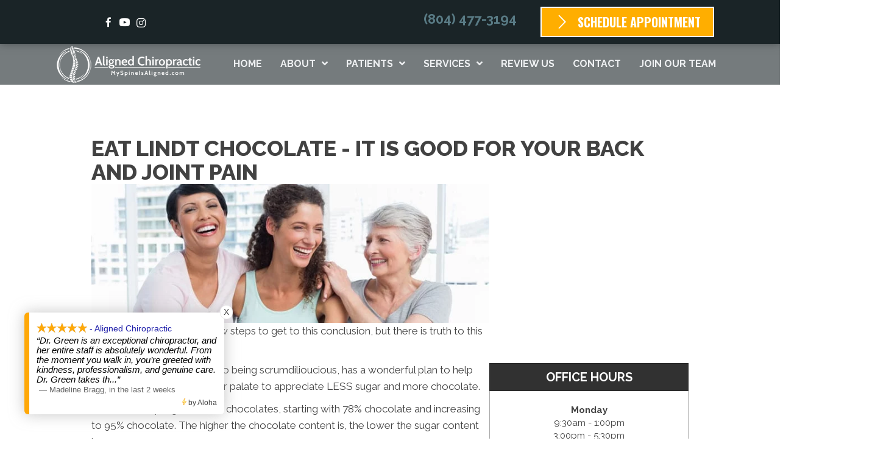

--- FILE ---
content_type: text/html; charset=UTF-8
request_url: https://www.myspinesaligned.com/eat-lindt-chocolate/
body_size: 36496
content:
<!DOCTYPE html>
<html lang="en-US">
<head><script data-pagespeed-no-defer data-two-no-delay type="text/javascript" >var two_worker_data_critical_data = {"critical_data":{"critical_css":false,"critical_fonts":false}}</script><script data-pagespeed-no-defer data-two-no-delay type="text/javascript" >var two_worker_data_font = {"font":[]}</script><script data-pagespeed-no-defer data-two-no-delay type="text/javascript" >var two_worker_data_excluded_js = {"js":[]}</script><script data-pagespeed-no-defer data-two-no-delay type="text/javascript" >var two_worker_data_js = {"js":[{"inline":true,"code":"[base64]","id":"","uid":"two_696c601d16b6e","exclude_blob":false,"excluded_from_delay":false},{"inline":false,"url":"https:\/\/www.myspinesaligned.com\/wp-includes\/js\/jquery\/jquery.min.js?ver=3.7.1","id":"jquery-core-js","uid":"two_696c601d16c05","exclude_blob":false,"excluded_from_delay":false},{"inline":false,"url":"https:\/\/www.myspinesaligned.com\/wp-includes\/js\/jquery\/jquery-migrate.min.js?ver=3.4.1","id":"jquery-migrate-js","uid":"two_696c601d16c13","exclude_blob":false,"excluded_from_delay":false},{"inline":true,"code":"[base64]","id":"","uid":"two_696c601d16c1e","exclude_blob":false,"excluded_from_delay":false},{"inline":true,"code":"[base64]","id":"","uid":"two_696c601d16c2f","exclude_blob":false,"excluded_from_delay":false},{"inline":true,"code":"[base64]","id":"","uid":"two_696c601d16c4f","exclude_blob":false,"excluded_from_delay":false},{"inline":false,"url":"https:\/\/www.myspinesaligned.com\/wp-content\/plugins\/bb-plugin\/js\/jquery.wookmark.min.js?ver=2.9.4.1","id":"jquery-wookmark-js","uid":"two_696c601d16c64","exclude_blob":false,"excluded_from_delay":false},{"inline":false,"url":"https:\/\/www.myspinesaligned.com\/wp-content\/plugins\/bb-plugin\/js\/jquery.mosaicflow.min.js?ver=2.9.4.1","id":"jquery-mosaicflow-js","uid":"two_696c601d16c77","exclude_blob":false,"excluded_from_delay":false},{"inline":false,"url":"https:\/\/www.myspinesaligned.com\/wp-content\/plugins\/bb-plugin\/js\/jquery.imagesloaded.min.js?ver=2.9.4.1","id":"imagesloaded-js","uid":"two_696c601d16c8a","exclude_blob":false,"excluded_from_delay":false},{"inline":false,"url":"https:\/\/www.myspinesaligned.com\/wp-content\/plugins\/bb-plugin\/js\/jquery.magnificpopup.min.js?ver=2.9.4.1","id":"jquery-magnificpopup-js","uid":"two_696c601d16c9d","exclude_blob":false,"excluded_from_delay":false},{"inline":false,"url":"https:\/\/www.myspinesaligned.com\/wp-content\/uploads\/bb-plugin\/cache\/15194-layout.js?ver=e028106d0441597cfeb2602bf83eb52d","id":"fl-builder-layout-15194-js","uid":"two_696c601d16cb0","exclude_blob":false,"excluded_from_delay":false},{"inline":false,"url":"https:\/\/www.myspinesaligned.com\/wp-content\/plugins\/bb-plugin\/js\/jquery.ba-throttle-debounce.min.js?ver=2.9.4.1","id":"jquery-throttle-js","uid":"two_696c601d16cc1","exclude_blob":false,"excluded_from_delay":false},{"inline":false,"url":"https:\/\/www.myspinesaligned.com\/wp-content\/uploads\/bb-plugin\/cache\/b5e1addd4200023d98d32326eff10500-layout-bundle.js?ver=2.9.4.1-1.5.2.1","id":"fl-builder-layout-bundle-b5e1addd4200023d98d32326eff10500-js","uid":"two_696c601d16cd3","exclude_blob":false,"excluded_from_delay":false},{"inline":false,"url":"https:\/\/www.myspinesaligned.com\/wp-content\/themes\/bb-theme\/js\/bootstrap.min.js?ver=1.7.19","id":"bootstrap-js","uid":"two_696c601d16ce4","exclude_blob":false,"excluded_from_delay":false},{"inline":true,"code":"[base64]","id":"fl-automator-js-extra","uid":"two_696c601d16cf5","exclude_blob":false,"excluded_from_delay":false},{"inline":false,"url":"https:\/\/www.myspinesaligned.com\/wp-content\/themes\/bb-theme\/js\/theme.min.js?ver=1.7.19","id":"fl-automator-js","uid":"two_696c601d16d06","exclude_blob":false,"excluded_from_delay":false},{"inline":false,"url":"https:\/\/www.myspinesaligned.com\/wp-content\/plugins\/bb-plugin\/js\/jquery.waypoints.min.js?ver=2.9.4.1","id":"jquery-waypoints-js","uid":"two_696c601d16d19","exclude_blob":false,"excluded_from_delay":false},{"inline":false,"url":"https:\/\/www.myspinesaligned.com\/wp-content\/plugins\/bb-plugin\/js\/jquery.fitvids.min.js?ver=1.2","id":"jquery-fitvids-js","uid":"two_696c601d16d2a","exclude_blob":false,"excluded_from_delay":false},{"inline":false,"url":"https:\/\/www.myspinesaligned.com\/wp-content\/plugins\/bb-ultimate-addon\/modules\/modal-popup\/js\/js_cookie.js?ver=6.8.3","id":"uabbpopup-cookies-js","uid":"two_696c601d16d3c","exclude_blob":false,"excluded_from_delay":false},{"inline":true,"code":"[base64]","id":"","uid":"two_696c601d16d4d","exclude_blob":false,"excluded_from_delay":false},{"code":"[base64]","inline":true,"uid":"two_dispatchEvent_script"}]}</script><script data-pagespeed-no-defer data-two-no-delay type="text/javascript" >var two_worker_data_css = {"css":[{"url":"https:\/\/www.myspinesaligned.com\/wp-content\/cache\/tw_optimize\/css\/two_15194_aggregated_5031697833a1b266bf9fe4d7a52cf38e_delay.min.css?date=1768710173","media":"all","uid":""}]}</script><noscript><link rel="stylesheet" crossorigin="anonymous" class="two_uncritical_css_noscript" media="all" href="https://www.myspinesaligned.com/wp-content/cache/tw_optimize/css/two_15194_aggregated_5031697833a1b266bf9fe4d7a52cf38e_delay.min.css?date=1768710173"></noscript><link type="text/css" media="all" href="https://www.myspinesaligned.com/wp-content/cache/tw_optimize/css/two_15194_aggregated.min.css?date=1768710173" rel="stylesheet"  />
<meta charset="UTF-8" />
<meta name='viewport' content='width=device-width, initial-scale=1.0' />
<meta http-equiv='X-UA-Compatible' content='IE=edge' />
<link rel="profile" href="https://gmpg.org/xfn/11" />
<script data-pagespeed-no-defer data-two-no-delay type="text/javascript">window.addEventListener("load",function(){window.two_page_loaded=true;});function logLoaded(){console.log("window is loaded");}
(function listen(){if(window.two_page_loaded){logLoaded();}else{console.log("window is notLoaded");window.setTimeout(listen,50);}})();function applyElementorControllers(){if(!window.elementorFrontend)return;window.elementorFrontend.init()}
function applyViewCss(cssUrl){if(!cssUrl)return;const cssNode=document.createElement('link');cssNode.setAttribute("href",cssUrl);cssNode.setAttribute("rel","stylesheet");cssNode.setAttribute("type","text/css");document.head.appendChild(cssNode);}
var two_scripts_load=true;var two_load_delayed_javascript=function(event){if(two_scripts_load){two_scripts_load=false;two_connect_script(0);if(typeof two_delay_custom_js_new=="object"){document.dispatchEvent(two_delay_custom_js_new)}
window.two_delayed_loading_events.forEach(function(event){console.log("removed event listener");document.removeEventListener(event,two_load_delayed_javascript,false)});}};function two_loading_events(event){setTimeout(function(event){return function(){var t=function(eventType,elementClientX,elementClientY){var _event=new Event(eventType,{bubbles:true,cancelable:true});if(eventType==="click"){_event.clientX=elementClientX;_event.clientY=elementClientY}else{_event.touches=[{clientX:elementClientX,clientY:elementClientY}]}
return _event};var element;if(event&&event.type==="touchend"){var touch=event.changedTouches[0];element=document.elementFromPoint(touch.clientX,touch.clientY);element.dispatchEvent(t('touchstart',touch.clientX,touch.clientY));element.dispatchEvent(t('touchend',touch.clientX,touch.clientY));element.dispatchEvent(t('click',touch.clientX,touch.clientY));}else if(event&&event.type==="click"){element=document.elementFromPoint(event.clientX,event.clientY);element.dispatchEvent(t(event.type,event.clientX,event.clientY));}}}(event),150);}</script><script data-pagespeed-no-defer data-two-no-delay type="text/javascript">window.two_delayed_loading_attribute="data-twodelayedjs";window.two_delayed_js_load_libs_first="";window.two_delayed_loading_events=["mousemove","click","keydown","wheel","touchmove","touchend"];window.two_event_listeners=[];</script><script data-pagespeed-no-defer data-two-no-delay type="text/javascript">document.onreadystatechange=function(){if(document.readyState==="interactive"){if(window.two_delayed_loading_attribute!==undefined){window.two_delayed_loading_events.forEach(function(ev){window.two_event_listeners[ev]=document.addEventListener(ev,two_load_delayed_javascript,{passive:false})});}
if(window.two_delayed_loading_attribute_css!==undefined){window.two_delayed_loading_events_css.forEach(function(ev){window.two_event_listeners_css[ev]=document.addEventListener(ev,two_load_delayed_css,{passive:false})});}
if(window.two_load_delayed_iframe!==undefined){window.two_delayed_loading_iframe_events.forEach(function(ev){window.two_iframe_event_listeners[ev]=document.addEventListener(ev,two_load_delayed_iframe,{passive:false})});}}}</script><meta name='robots' content='index, follow, max-image-preview:large, max-snippet:-1, max-video-preview:-1' />
	
	
	<!-- This site is optimized with the Yoast SEO plugin v26.4 - https://yoast.com/wordpress/plugins/seo/ -->
	<title>Chiropractor in Richmond Talks Lindt Chocolate</title>
	<meta name="description" content="Eat Lindt chocolate, it is good for your back and joint pain. Take a look at this article to learn more." />
	<link rel="canonical" href="https://www.myspinesaligned.com/eat-lindt-chocolate/" />
	<meta property="og:locale" content="en_US" />
	<meta property="og:type" content="article" />
	<meta property="og:title" content="Chiropractor in Richmond Talks Lindt Chocolate" />
	<meta property="og:description" content="Eat Lindt chocolate, it is good for your back and joint pain. Take a look at this article to learn more." />
	<meta property="og:url" content="https://www.myspinesaligned.com/eat-lindt-chocolate/" />
	<meta property="og:site_name" content="Aligned Chiropractic" />
	<meta property="article:published_time" content="2019-12-17T18:32:00+00:00" />
	<meta property="article:modified_time" content="2019-12-30T15:52:08+00:00" />
	<meta property="og:image" content="https://www.myspinesaligned.com/wp-content/uploads/2019/12/lady18.jpg" />
	<meta property="og:image:width" content="714" />
	<meta property="og:image:height" content="250" />
	<meta property="og:image:type" content="image/jpeg" />
	<meta name="author" content="inception" />
	<meta name="twitter:card" content="summary_large_image" />
	<meta name="twitter:label1" content="Written by" />
	<meta name="twitter:data1" content="inception" />
	<meta name="twitter:label2" content="Est. reading time" />
	<meta name="twitter:data2" content="2 minutes" />
	<script type="application/ld+json" class="yoast-schema-graph">{"@context":"https://schema.org","@graph":[{"@type":"WebPage","@id":"https://www.myspinesaligned.com/eat-lindt-chocolate/","url":"https://www.myspinesaligned.com/eat-lindt-chocolate/","name":"Chiropractor in Richmond Talks Lindt Chocolate","isPartOf":{"@id":"https://www.myspinesaligned.com/#website"},"primaryImageOfPage":{"@id":"https://www.myspinesaligned.com/eat-lindt-chocolate/#primaryimage"},"image":{"@id":"https://www.myspinesaligned.com/eat-lindt-chocolate/#primaryimage"},"thumbnailUrl":"https://www.myspinesaligned.com/wp-content/uploads/2019/12/lady18.jpg","datePublished":"2019-12-17T18:32:00+00:00","dateModified":"2019-12-30T15:52:08+00:00","author":{"@id":"https://www.myspinesaligned.com/#/schema/person/efefaa93d96a8f4f1e6ed22535fb97ff"},"description":"Eat Lindt chocolate, it is good for your back and joint pain. Take a look at this article to learn more.","breadcrumb":{"@id":"https://www.myspinesaligned.com/eat-lindt-chocolate/#breadcrumb"},"inLanguage":"en-US","potentialAction":[{"@type":"ReadAction","target":["https://www.myspinesaligned.com/eat-lindt-chocolate/"]}]},{"@type":"ImageObject","inLanguage":"en-US","@id":"https://www.myspinesaligned.com/eat-lindt-chocolate/#primaryimage","url":"https://www.myspinesaligned.com/wp-content/uploads/2019/12/lady18.jpg","contentUrl":"https://www.myspinesaligned.com/wp-content/uploads/2019/12/lady18.jpg","width":714,"height":250,"caption":"Chiropractic Richmond VA Smiling Ladies"},{"@type":"BreadcrumbList","@id":"https://www.myspinesaligned.com/eat-lindt-chocolate/#breadcrumb","itemListElement":[{"@type":"ListItem","position":1,"name":"Home","item":"https://www.myspinesaligned.com/"},{"@type":"ListItem","position":2,"name":"Eat Lindt Chocolate &#8211; It is Good for Your Back and Joint Pain"}]},{"@type":"WebSite","@id":"https://www.myspinesaligned.com/#website","url":"https://www.myspinesaligned.com/","name":"Aligned Chiropractic","description":"Richmond VA Chiropractor","potentialAction":[{"@type":"SearchAction","target":{"@type":"EntryPoint","urlTemplate":"https://www.myspinesaligned.com/?s={search_term_string}"},"query-input":{"@type":"PropertyValueSpecification","valueRequired":true,"valueName":"search_term_string"}}],"inLanguage":"en-US"},{"@type":"Person","@id":"https://www.myspinesaligned.com/#/schema/person/efefaa93d96a8f4f1e6ed22535fb97ff","name":"inception","image":{"@type":"ImageObject","inLanguage":"en-US","@id":"https://www.myspinesaligned.com/#/schema/person/image/","url":"https://secure.gravatar.com/avatar/0179cb80578bdb304c2f998cceea3474c29c3a382389255f96805f6521d17f8c?s=96&d=mm&r=g","contentUrl":"https://secure.gravatar.com/avatar/0179cb80578bdb304c2f998cceea3474c29c3a382389255f96805f6521d17f8c?s=96&d=mm&r=g","caption":"inception"},"url":"https://www.myspinesaligned.com/author/tgree/"}]}</script>
	<!-- / Yoast SEO plugin. -->


<link rel='dns-prefetch' href='//cdnjs.cloudflare.com' />
<link rel='dns-prefetch' href='//fonts.googleapis.com' />
<link href='https://fonts.gstatic.com' crossorigin rel='preconnect' />
<link rel="alternate" type="application/rss+xml" title="Aligned Chiropractic &raquo; Feed" href="https://www.myspinesaligned.com/feed/" />
<link rel="preload" href="https://cdnjs.cloudflare.com/ajax/libs/foundicons/3.0.0/foundation-icons.woff" as="font" type="font/woff2" crossorigin="anonymous">
<link rel="preload" href="https://www.myspinesaligned.com/wp-content/plugins/bb-plugin/fonts/fontawesome/5.15.4/webfonts/fa-solid-900.woff2" as="font" type="font/woff2" crossorigin="anonymous">
<link rel="preload" href="https://www.myspinesaligned.com/wp-content/plugins/bb-plugin/fonts/fontawesome/5.15.4/webfonts/fa-brands-400.woff2" as="font" type="font/woff2" crossorigin="anonymous">
<script data-two_delay_src='inline' data-two_delay_id="two_696c601d16b6e"></script>













<link rel='stylesheet' id='foundation-icons-css' href='https://cdnjs.cloudflare.com/ajax/libs/foundicons/3.0.0/foundation-icons.css?ver=2.9.4.1' media='all' />





<link rel='stylesheet' id='fl-builder-google-fonts-66141845c746ae0fafba76723999faf4-css' href='//fonts.googleapis.com/css?family=Raleway%3A700%2C600%2C500%2C300%2C400%2C800%7CWork+Sans%3A700%7COswald%3A700&#038;ver=6.8.3' media='all' />
<script data-two_delay_id="two_696c601d16c05" data-two_delay_src="https://www.myspinesaligned.com/wp-includes/js/jquery/jquery.min.js?ver=3.7.1" id="jquery-core-js"></script>
<script data-two_delay_id="two_696c601d16c13" data-two_delay_src="https://www.myspinesaligned.com/wp-includes/js/jquery/jquery-migrate.min.js?ver=3.4.1" id="jquery-migrate-js"></script>
<link rel="https://api.w.org/" href="https://www.myspinesaligned.com/wp-json/" /><link rel="alternate" title="JSON" type="application/json" href="https://www.myspinesaligned.com/wp-json/wp/v2/posts/15194" /><link rel="EditURI" type="application/rsd+xml" title="RSD" href="https://www.myspinesaligned.com/xmlrpc.php?rsd" />
<meta name="generator" content="WordPress 6.8.3" />
<link rel='shortlink' href='https://www.myspinesaligned.com/?p=15194' />
<link rel="alternate" title="oEmbed (JSON)" type="application/json+oembed" href="https://www.myspinesaligned.com/wp-json/oembed/1.0/embed?url=https%3A%2F%2Fwww.myspinesaligned.com%2Feat-lindt-chocolate%2F" />
<link rel="alternate" title="oEmbed (XML)" type="text/xml+oembed" href="https://www.myspinesaligned.com/wp-json/oembed/1.0/embed?url=https%3A%2F%2Fwww.myspinesaligned.com%2Feat-lindt-chocolate%2F&#038;format=xml" />
		<script data-two_delay_src='inline' data-two_delay_id="two_696c601d16c1e"></script>
		<link rel="icon" href="https://www.myspinesaligned.com/wp-content/uploads/2023/10/cropped-Chiropractic-Richmond-VA-Aligned-Chiropractic-Favicon-32x32.webp" sizes="32x32" />
<link rel="icon" href="https://www.myspinesaligned.com/wp-content/uploads/2023/10/cropped-Chiropractic-Richmond-VA-Aligned-Chiropractic-Favicon-192x192.webp" sizes="192x192" />
<link rel="apple-touch-icon" href="https://www.myspinesaligned.com/wp-content/uploads/2023/10/cropped-Chiropractic-Richmond-VA-Aligned-Chiropractic-Favicon-180x180.webp" />
<meta name="msapplication-TileImage" content="https://www.myspinesaligned.com/wp-content/uploads/2023/10/cropped-Chiropractic-Richmond-VA-Aligned-Chiropractic-Favicon-270x270.webp" />
		
		<!-- Google Tag Manager -->
<script data-two_delay_src='inline' data-two_delay_id="two_696c601d16c2f"></script>
<!-- End Google Tag Manager -->

<meta name="msvalidate.01" content="C33C1D6819E51BBADE419BAEBB89E4B7" />
</head>
<body class="wp-singular post-template-default single single-post postid-15194 single-format-standard wp-theme-bb-theme wp-child-theme-bb-theme-child fl-builder fl-builder-2-9-4-1 fl-themer-1-5-2-1 fl-theme-1-7-19 fl-no-js fl-theme-builder-footer fl-theme-builder-footer-global-footer fl-theme-builder-header fl-theme-builder-header-global-header fl-theme-builder-part fl-theme-builder-part-h-card fl-framework-bootstrap fl-preset-default fl-full-width fl-scroll-to-top" itemscope="itemscope" itemtype="https://schema.org/WebPage">
        <script data-pagespeed-no-defer data-two-no-delay type="text/javascript">

        </script>
         <script data-pagespeed-no-defer data-two-no-delay id="two_worker" type="javascript/worker">
                let two_font_actions = "not_load";
            let two_css_length=0;let two_connected_css_length=0;let two_uncritical_fonts=null;let two_uncritical_fonts_status=false;if(two_font_actions=="not_load"||two_font_actions=="exclude_uncritical_fonts"){two_uncritical_fonts_status=true;}
self.addEventListener("message",function(e){two_css_length=e.data.css.length;if(!e.data.critical_data.critical_css||!e.data.critical_data.critical_fonts){two_uncritical_fonts_status=false;}
if(e.data.font.length>0){two_fetch_inbg(e.data.font,"font");}
if(e.data.js.length>0){two_fetch_inbg(e.data.js,"js");}
if(e.data.excluded_js.length>0){two_fetch_inbg(e.data.excluded_js,"js",true);}
if(e.data.css.length>0){two_fetch_inbg(e.data.css,"css");}},false);function two_fetch_inbg(data,type,excluded_js=false){for(let i in data){if(typeof data[i].url!="undefined"){var modifiedScript=null;if(type==="js"&&typeof data[i].exclude_blob!="undefined"&&data[i].exclude_blob){modifiedScript={id:i,status:'ok',type:type,url:data[i].url,uid:data[i].uid};two_send_worker_data(modifiedScript);continue;}
fetch(data[i].url,{mode:'no-cors',redirect:'follow'}).then((r)=>{if(!r.ok||r.status!==200){throw Error(r.statusText);}
if(two_uncritical_fonts_status&&type=="css"){return(r.text());}else{return(r.blob());}}).then((content_)=>{let sheetURL="";if(two_uncritical_fonts_status&&type=="css"){sheetURL=two_create_blob(content_);}else{sheetURL=URL.createObjectURL(content_);}
modifiedScript=null;if(type=="css"){modifiedScript={id:i,type:type,status:'ok',media:data[i].media,url:sheetURL,uid:data[i].uid,original_url:data[i].url,two_uncritical_fonts:two_uncritical_fonts,};}else if(type=="js"){modifiedScript={id:i,status:'ok',type:type,url:sheetURL,uid:data[i].uid};}else if(type=="font"){modifiedScript={status:'ok',type:type,main_url:data[i].url,url:sheetURL,font_face:data[i].font_face};}
if(excluded_js){modifiedScript.excluded_from_delay=true;}
two_send_worker_data(modifiedScript);}).catch(function(error){console.log("error in fetching: "+error.toString()+", bypassing "+data[i].url);fetch(data[i].url,{redirect:'follow'}).then((r)=>{if(!r.ok||r.status!==200){throw Error(r.statusText);}
if(two_uncritical_fonts_status&&type=="css"){return(r.text());}else{return(r.blob());}}).then((content_)=>{let sheetURL="";if(two_uncritical_fonts_status&&type=="css"){sheetURL=two_create_blob(content_);}else{sheetURL=URL.createObjectURL(content_);}
var modifiedScript=null;if(type=="css"){modifiedScript={id:i,type:type,status:'ok',media:data[i].media,url:sheetURL,uid:data[i].uid,original_url:data[i].url,two_uncritical_fonts:two_uncritical_fonts,};}else if(type=="js"){modifiedScript={id:i,status:'ok',type:type,url:sheetURL,uid:data[i].uid};}else if(type=="font"){modifiedScript={status:'ok',type:type,main_url:data[i].url,url:sheetURL,font_face:data[i].font_face};}
if(excluded_js){modifiedScript.excluded_from_delay=true;}
two_send_worker_data(modifiedScript);}).catch(function(error){console.log("error in fetching no-cors: "+error.toString()+", bypassing "+data[i].url);try{console.log("error in fetching: "+error.toString()+", sending XMLHttpRequest"+data[i].url);let r=new XMLHttpRequest;if(two_uncritical_fonts_status&&type=="css"){r.responseType="text";}else{r.responseType="blob";}
r.onload=function(content_){let sheetURL="";if(two_uncritical_fonts_status&&type=="css"){sheetURL=two_create_blob(content_.target.response);}else{sheetURL=URL.createObjectURL(content_.target.response);}
if(r.status!==200){two_XMLHttpRequest_error(excluded_js,data[i],type,i);return;}
console.log("error in fetching: "+error.toString()+", XMLHttpRequest success "+data[i].url);let modifiedScript=null;if(type=="css"){modifiedScript={id:i,type:type,status:'ok',media:data[i].media,url:sheetURL,uid:data[i].uid,two_uncritical_fonts:two_uncritical_fonts,};}else if(type=="js"){modifiedScript={id:i,type:type,status:'ok',url:sheetURL,uid:data[i].uid};}else if(type=="font"){modifiedScript={type:type,status:'ok',main_url:data[i].url,url:sheetURL,font_face:data[i].font_face};}
if(excluded_js){modifiedScript.excluded_from_delay=true;}
two_send_worker_data(modifiedScript);};r.onerror=function(){two_XMLHttpRequest_error(excluded_js,data[i],type,i)};r.open("GET",data[i].url,true);r.send();}catch(e){console.log("error in fetching: "+e.toString()+", running fallback for "+data[i].url);var modifiedScript=null;if(type=="css"||type=="js"){modifiedScript={id:i,type:type,status:'error',url:data[i].url,uid:data[i].uid};}else if(type=="font"){modifiedScript={type:type,status:'error',url:data[i].url,font_face:data[i].font_face};}
if(excluded_js){modifiedScript.excluded_from_delay=true;}
two_send_worker_data(modifiedScript);}});});}}}
function two_XMLHttpRequest_error(excluded_js,data_i,type,i){console.log("error in fetching: XMLHttpRequest failed "+data_i.url);var modifiedScript=null;if(type=="css"||type=="js"){modifiedScript={id:i,type:type,status:'error',url:data_i.url,uid:data_i.uid};}else if(type=="font"){modifiedScript={type:type,status:'error',url:data_i.url,font_face:data_i.font_face};}
if(excluded_js){modifiedScript.excluded_from_delay=true;}
two_send_worker_data(modifiedScript);}
function two_create_blob(str){two_uncritical_fonts="";const regex=/@font-face\s*\{(?:[^{}])*\}/sig;str=str.replace(regex,function(e){if(e.includes("data:application")){return e;}
two_uncritical_fonts+=e;return"";});let blob_data=new Blob([str],{type:"text/css"});let sheetURL=URL.createObjectURL(blob_data);return sheetURL;}
function two_send_worker_data(data){if(data.type=="css"){two_connected_css_length++;data.length=two_css_length;data.connected_length=two_connected_css_length;}
self.postMessage(data)}
        </script>
        <script data-pagespeed-no-defer data-two-no-delay type="text/javascript">
                        let two_font_actions = "not_load";
                     two_worker_styles_list=[];two_worker_styles_count=0;var two_script_list=typeof two_worker_data_js==="undefined"?[]:two_worker_data_js.js;var two_excluded_js_list=typeof two_worker_data_excluded_js==="undefined"?[]:two_worker_data_excluded_js.js;var excluded_count=two_excluded_js_list.filter((el)=>{return!!el['url']}).length;var two_css_list=typeof two_worker_data_css==="undefined"?[]:two_worker_data_css.css;var two_fonts_list=typeof two_worker_data_font==="undefined"?[]:two_worker_data_font.font;var two_critical_data=typeof two_worker_data_critical_data==="undefined"?[]:two_worker_data_critical_data.critical_data;var wcode=new Blob([document.querySelector("#two_worker").textContent],{type:"text/javascript"});var two_worker=new Worker(window.URL.createObjectURL(wcode));var two_worker_data={"js":two_script_list,"excluded_js":two_excluded_js_list,"css":two_css_list,"font":two_fonts_list,critical_data:two_critical_data}
two_worker.postMessage(two_worker_data);two_worker.addEventListener("message",function(e){var data=e.data;if(data.type==="css"&&data.status==="ok"){if(data.two_uncritical_fonts&&two_font_actions=="exclude_uncritical_fonts"){let two_uncritical_fonts=data.two_uncritical_fonts;const two_font_tag=document.createElement("style");two_font_tag.innerHTML=two_uncritical_fonts;two_font_tag.className="two_uncritical_fonts";document.body.appendChild(two_font_tag);}
if(window.two_page_loaded){two_connect_style(data);}else{two_worker_styles_list.push(data);}}else if(data.type==="js"){if(data.status==="ok"){if(data.excluded_from_delay){two_excluded_js_list[data.id].old_url=two_excluded_js_list[data.id].url;two_excluded_js_list[data.id].url=data.url;two_excluded_js_list[data.id].success=true;excluded_count--;if(excluded_count===0){two_connect_script(0,two_excluded_js_list)}}else{two_script_list[data.id].old_url=two_script_list[data.id].url;two_script_list[data.id].url=data.url;two_script_list[data.id].success=true;}}}else if(data.type==="css"&&data.status==="error"){console.log("error in fetching, connecting style now")
two_connect_failed_style(data);}else if(data.type==="font"){two_connect_font(data);}});function UpdateQueryString(key,value,url){if(!url)url=window.location.href;var re=new RegExp("([?&])"+key+"=.*?(&|#|$)(.*)","gi"),hash;if(re.test(url)){if(typeof value!=="undefined"&&value!==null){return url.replace(re,"$1"+key+"="+value+"$2$3");}
else{hash=url.split("#");url=hash[0].replace(re,"$1$3").replace(/(&|\?)$/,"");if(typeof hash[1]!=="undefined"&&hash[1]!==null){url+="#"+hash[1];}
return url;}}
else{if(typeof value!=="undefined"&&value!==null){var separator=url.indexOf("?")!==-1?"&":"?";hash=url.split("#");url=hash[0]+separator+key+"="+value;if(typeof hash[1]!=="undefined"&&hash[1]!==null){url+="#"+hash[1];}
return url;}
else{return url;}}}
function two_connect_failed_style(data){var link=document.createElement("link");link.className="fallback_two_worker";link.rel="stylesheet";link.type="text/css";link.href=data.url;link.media="none";link.onload=function(){if(this.media==="none"){if(data.media){this.media=data.media;}else{this.media="all";}console.log(data.media);}if(data.connected_length==data.length&&typeof two_replace_backgrounds!="undefined"){two_replace_backgrounds();};two_styles_loaded()};document.getElementsByTagName("head")[0].appendChild(link);if(data.connected_length==data.length&&typeof two_replace_backgrounds!="undefined"){two_replace_backgrounds();}}
function two_connect_style(data,fixed_google_font=false){if(fixed_google_font===false&&typeof two_merge_google_fonts!=="undefined"&&data['original_url']&&data['original_url'].startsWith('https://fonts.googleapis.com/css')&&data['response']){data['response'].text().then(function(content){content=two_merge_google_fonts(content)
let blob=new Blob([content],{type:data['response'].type});data['url']=URL.createObjectURL(blob);two_connect_style(data,true);});return;}
var link=document.createElement("link");link.className="loaded_two_worker";link.rel="stylesheet";link.type="text/css";link.href=data.url;link.media=data.media;link.onload=function(){if(data.connected_length==data.length&&typeof two_replace_backgrounds!="undefined"){two_replace_backgrounds();};two_styles_loaded()};link.onerror=function(){two_styles_loaded()};document.getElementsByTagName("head")[0].appendChild(link);}
var two_event;function two_connect_script(i,scripts_list=null){if(i===0&&event){two_event=event;event.preventDefault();}
if(scripts_list===null){scripts_list=two_script_list;}
if(typeof scripts_list[i]!=="undefined"){let data_uid="[data-two_delay_id=\""+scripts_list[i].uid+"\"]";let current_script=document.querySelector(data_uid);let script=document.createElement("script");script.type="text/javascript";script.async=false;if(scripts_list[i].inline){var js_code=decodeURIComponent(atob(scripts_list[i].code));var blob=new Blob([js_code],{type:"text/javascript"});scripts_list[i].url=URL.createObjectURL(blob);}
if(current_script!=null&&typeof scripts_list[i].url!="undefined"){script.dataset.src=scripts_list[i].url;current_script.parentNode.insertBefore(script,current_script);current_script.getAttributeNames().map(function(name){let value=current_script.getAttribute(name);try{script.setAttribute(name,value);}catch(error){console.log(error);}});current_script.remove();script.classList.add("loaded_two_worker_js");if(typeof scripts_list[i].exclude_blob!="undefined"&&scripts_list[i].exclude_blob){script.dataset.blob_exclude="1";}}
i++;two_connect_script(i,scripts_list);}else{let elementor_frontend_js=null;document.querySelectorAll(".loaded_two_worker_js").forEach((elem)=>{let id=elem.getAttribute("id");if(id!='elementor-frontend-js'){two_load_delayed_js(elem);}else{elementor_frontend_js=elem;}});if(elementor_frontend_js!==null){two_load_delayed_js(elementor_frontend_js);}}}
function two_load_delayed_js(elem){let data_src=elem.dataset.src;if(elem.dataset.blob_exclude==="1"){delete elem.dataset.blob_exclude;delete elem.dataset.src;delete elem.dataset.two_delay_id;delete elem.dataset.two_delay_src;}
if(data_src){elem.setAttribute("src",data_src);}}
function two_connect_font(data){let font_face=data.font_face;if(font_face.indexOf("font-display")>=0){const regex=/font-display:[ ]*[a-z]*[A-Z]*;/g;while((m=regex.exec(font_face))!==null){if(m.index===regex.lastIndex){regex.lastIndex++;}
m.forEach((match,groupIndex)=>{console.log(match);font_face.replace(match,"font-display: swap;");});}}else{font_face=font_face.replace("}",";font-display: swap;}");}
if(typeof data.main_url!="undefined"){font_face=font_face.replace(data.main_url,data.url);}
var newStyle=document.createElement("style");newStyle.className="two_critical_font";newStyle.appendChild(document.createTextNode(font_face));document.head.appendChild(newStyle);}
let connect_stile_timeout=setInterval(function(){console.log(window.two_page_loaded);if(window.two_page_loaded){clearInterval(connect_stile_timeout);two_worker_styles_list.forEach(function(item,index){two_connect_style(item);});two_worker_styles_list=[];}},500);function two_styles_loaded(){if(two_css_list.length-++two_worker_styles_count==0){var critical_css=document.getElementById("two_critical_css");if(critical_css){critical_css.remove();}
onStylesLoadEvent=new Event("two_css_loaded");window.dispatchEvent(onStylesLoadEvent);}}
        </script>
<!-- Google Tag Manager (noscript) -->
<noscript><iframe src="https://www.googletagmanager.com/ns.html?id=GTM-TKZN844"
height="0" width="0" style="display:none;visibility:hidden"></iframe></noscript>
<!-- End Google Tag Manager (noscript) -->


<script>/*<![CDATA[*/window._rwREEl=(window._rwREEl||[]).concat(JSON.parse('{"el_id":"7450ce18-b1b7-45bd-bce5-221a507280b3","num":"13","schema":1,"mode":"badge","pos":"bottom-left","key":"10491-e172-8a88-0805-ea8b"}'))/*]]>*/</script>
<script src="https://rw-embed-data.s3.amazonaws.com/10491-e172-8a88-0805-ea8b.js"></script>
<script src="https://cdn.reviewwave.com/js/reviews_embed.js"></script><a aria-label="Skip to content" class="fl-screen-reader-text" href="#fl-main-content">Skip to content</a><div class="fl-page">
	<header class="fl-builder-content fl-builder-content-14842 fl-builder-global-templates-locked" data-post-id="14842" data-type="header" data-sticky="1" data-sticky-on="" data-sticky-breakpoint="medium" data-shrink="0" data-overlay="1" data-overlay-bg="default" data-shrink-image-height="50px" role="banner" itemscope="itemscope" itemtype="http://schema.org/WPHeader"><div id="scroll-row" class="fl-row fl-row-full-width fl-row-bg-color fl-node-5cbb881b17c33 fl-row-default-height fl-row-align-center fl-sticky-on-mobile" data-node="5cbb881b17c33">
	<div class="fl-row-content-wrap">
		<div class="uabb-row-separator uabb-top-row-separator" >
</div>
						<div class="fl-row-content fl-row-fixed-width fl-node-content">
		
<div class="fl-col-group fl-node-5cbb881b17f34 fl-col-group-equal-height fl-col-group-align-center fl-col-group-custom-width" data-node="5cbb881b17f34">
			<div class="fl-col fl-node-5cbb881b17f6f fl-col-bg-color fl-col-small fl-visible-desktop fl-visible-large" data-node="5cbb881b17f6f">
	<div class="fl-col-content fl-node-content"><div class="fl-module fl-module-photo fl-node-5cbb881b17fa7" data-node="5cbb881b17fa7">
	<div class="fl-module-content fl-node-content">
		<div class="fl-photo fl-photo-align-center" itemscope itemtype="https://schema.org/ImageObject">
	<div class="fl-photo-content fl-photo-img-webp">
				<a href="/" target="_self" itemprop="url">
				<noscript><img decoding="async" class="fl-photo-img wp-image-15997 size-full" src="https://www.myspinesaligned.com/wp-content/uploads/2023/10/Chiropractic-Richmond-VA-Aligned-Chiropractic-SR.webp" alt="Chiropractic Richmond VA Aligned Chiropractic" itemprop="image" height="60" width="218" title="Chiropractic Richmond VA Aligned Chiropractic"  data-no-lazy="1" /></noscript><img decoding="async" class=" lazy  fl-photo-img wp-image-15997 size-full" src='data:image/svg+xml,%3Csvg%20xmlns=%22http://www.w3.org/2000/svg%22%20viewBox=%220%200%20218%2060%22%3E%3C/svg%3E' data-src="https://www.myspinesaligned.com/wp-content/uploads/2023/10/Chiropractic-Richmond-VA-Aligned-Chiropractic-SR.webp" alt="Chiropractic Richmond VA Aligned Chiropractic" itemprop="image" height="60" width="218" title="Chiropractic Richmond VA Aligned Chiropractic"  data-no-lazy="1" />
				</a>
					</div>
	</div>
	</div>
</div>
</div>
</div>
			<div class="fl-col fl-node-5cbb881b17fdf fl-col-bg-color fl-col-small fl-col-small-custom-width" data-node="5cbb881b17fdf">
	<div class="fl-col-content fl-node-content"><div class="fl-module fl-module-rich-text fl-node-5cbbb99141410" data-node="5cbbb99141410">
	<div class="fl-module-content fl-node-content">
		<div class="fl-rich-text">
	<p>There is <strong>No Risk</strong> to see what we can do for you</p>
</div>
	</div>
</div>
</div>
</div>
			<div class="fl-col fl-node-5cbb881b18058 fl-col-bg-color fl-col-small" data-node="5cbb881b18058">
	<div class="fl-col-content fl-node-content"><div class="fl-module fl-module-button fl-node-5cbbb96f8eed8" data-node="5cbbb96f8eed8">
	<div class="fl-module-content fl-node-content">
		<div class="fl-button-wrap fl-button-width-auto fl-button-center fl-button-has-icon">
			<a href="/special" target="_self" class="fl-button">
					<i class="fl-button-icon fl-button-icon-before ua-icon ua-icon-chevron-thin-right" aria-hidden="true"></i>
						<span class="fl-button-text">SCHEDULE APPOINTMENT</span>
					</a>
</div>
	</div>
</div>
</div>
</div>
	</div>
		</div>
	</div>
</div>
</header><div class="uabb-js-breakpoint" style="display: none;"></div><div class="fl-builder-content fl-builder-content-14843 fl-builder-global-templates-locked" data-post-id="14843" data-type="part"><div class="fl-row fl-row-full-width fl-row-bg-color fl-node-5dfbdea065a9d fl-row-default-height fl-row-align-center front" data-node="5dfbdea065a9d">
	<div class="fl-row-content-wrap">
		<div class="uabb-row-separator uabb-top-row-separator" >
</div>
						<div class="fl-row-content fl-row-fixed-width fl-node-content">
		
<div class="fl-col-group fl-node-5dfbdea065a97 fl-col-group-equal-height fl-col-group-align-center fl-col-group-custom-width" data-node="5dfbdea065a97">
			<div class="fl-col fl-node-5dfbdea065a9a fl-col-bg-color fl-col-small fl-col-small-custom-width" data-node="5dfbdea065a9a">
	<div class="fl-col-content fl-node-content"><div class="fl-module fl-module-advanced-icon fl-node-5dfbdea065a9e" data-node="5dfbdea065a9e">
	<div class="fl-module-content fl-node-content">
		
<div class="uabb-module-content adv-icon-wrap adv-icon-horizontal adv-icon-center">
<a class="adv-icon-link adv-icon-1" href="https://www.facebook.com/AlignedchiroRVA" target="_blank" rel="noopener nofollow" aria-label="Go to https://www.facebook.com/AlignedchiroRVA"><div class="uabb-module-content uabb-imgicon-wrap">				<span class="uabb-icon-wrap">
			<span class="uabb-icon">
			<i class="ua-icon ua-icon-facebook22" aria-hidden="true"></i>
			</span>
		</span>
	
		</div></a><a class="adv-icon-link adv-icon-2" href="https://www.youtube.com/channel/UCh3oaPZ5FAuAaZE-lNhgGVQ" target="_blank" rel="noopener nofollow" aria-label="Go to https://www.youtube.com/channel/UCh3oaPZ5FAuAaZE-lNhgGVQ"><div class="uabb-module-content uabb-imgicon-wrap">				<span class="uabb-icon-wrap">
			<span class="uabb-icon">
			<i class="ua-icon ua-icon-youtube" aria-hidden="true"></i>
			</span>
		</span>
	
		</div></a><a class="adv-icon-link adv-icon-3" href="https://www.instagram.com/aligned.chiropractic" target="_blank" rel="noopener nofollow" aria-label="Go to https://www.instagram.com/aligned.chiropractic"><div class="uabb-module-content uabb-imgicon-wrap">				<span class="uabb-icon-wrap">
			<span class="uabb-icon">
			<i class="fab fa-instagram" aria-hidden="true"></i>
			</span>
		</span>
	
		</div></a></div>
	</div>
</div>
</div>
</div>
			<div class="fl-col fl-node-5dfbdea065a9b fl-col-bg-color fl-col-small fl-col-small-custom-width fl-visible-desktop fl-visible-large" data-node="5dfbdea065a9b">
	<div class="fl-col-content fl-node-content"></div>
</div>
			<div class="fl-col fl-node-ok30hr2g45t8 fl-col-bg-color fl-col-small fl-col-small-custom-width" data-node="ok30hr2g45t8">
	<div class="fl-col-content fl-node-content"><div class="fl-module fl-module-info-box fl-node-5dfbdea065a9c" data-node="5dfbdea065a9c">
	<div class="fl-module-content fl-node-content">
		<div class="uabb-module-content uabb-infobox infobox-right infobox-responsive-center ">
	<div class="uabb-infobox-left-right-wrap">
	<div class="uabb-infobox-content">
			<div class='uabb-infobox-title-wrap'></div>			<div class="uabb-infobox-text-wrap">
				<div class="uabb-infobox-text uabb-text-editor"><p><a href="tel:8044773194">(804) 477-3194</a></p>
</div>			</div>
						</div>	</div>
</div>
	</div>
</div>
</div>
</div>
			<div class="fl-col fl-node-htbyelzdp1o3 fl-col-bg-color fl-col-small fl-col-small-custom-width" data-node="htbyelzdp1o3">
	<div class="fl-col-content fl-node-content"><div  class="fl-module fl-module-button fl-button-wrap fl-button-width-auto fl-button-center fl-button-has-icon fl-node-z3rgtw5shn1v" data-node="z3rgtw5shn1v">
			<a href="/special" target="_self" class="fl-button">
					<i class="fl-button-icon fl-button-icon-before ua-icon ua-icon-chevron-thin-right" aria-hidden="true"></i>
						<span class="fl-button-text">SCHEDULE APPOINTMENT</span>
					</a>
	</div>
</div>
</div>
	</div>
		</div>
	</div>
</div>
<div class="fl-row fl-row-full-width fl-row-bg-color fl-node-5dfbdea065aa4 fl-row-default-height fl-row-align-center front" data-node="5dfbdea065aa4">
	<div class="fl-row-content-wrap">
		<div class="uabb-row-separator uabb-top-row-separator" >
</div>
						<div class="fl-row-content fl-row-fixed-width fl-node-content">
		
<div class="fl-col-group fl-node-5dfbdea065a9f fl-col-group-equal-height fl-col-group-align-center fl-col-group-custom-width" data-node="5dfbdea065a9f">
			<div class="fl-col fl-node-5dfbdea065aa0 fl-col-bg-color fl-col-small fl-col-small-custom-width" data-node="5dfbdea065aa0">
	<div class="fl-col-content fl-node-content"><div class="fl-module fl-module-photo fl-node-5dfbdea065aa2" data-node="5dfbdea065aa2">
	<div class="fl-module-content fl-node-content">
		<div class="fl-photo fl-photo-align-center" itemscope itemtype="https://schema.org/ImageObject">
	<div class="fl-photo-content fl-photo-img-png">
				<a href="/" target="_self" itemprop="url">
				<noscript><img decoding="async" width="360" height="99" class="fl-photo-img wp-image-15584" src="https://tgree.b-cdn.net/wp-content/uploads/2019/05/Chiropractic-Richmond-VA-Aligned-Chiropractic-White-Logo.png" alt="Chiropractic Richmond VA Aligned Chiropractic" itemprop="image" title="Chiropractic Richmond VA Aligned Chiropractic"  /></noscript><img decoding="async" width="360" height="99" class=" lazy  fl-photo-img wp-image-15584" src='data:image/svg+xml,%3Csvg%20xmlns=%22http://www.w3.org/2000/svg%22%20viewBox=%220%200%20360%2099%22%3E%3C/svg%3E' data-src="https://tgree.b-cdn.net/wp-content/uploads/2019/05/Chiropractic-Richmond-VA-Aligned-Chiropractic-White-Logo.png" alt="Chiropractic Richmond VA Aligned Chiropractic" itemprop="image" title="Chiropractic Richmond VA Aligned Chiropractic"  />
				</a>
					</div>
	</div>
	</div>
</div>
</div>
</div>
			<div class="fl-col fl-node-5dfbdea065aa1 fl-col-bg-color fl-col-small-custom-width" data-node="5dfbdea065aa1">
	<div class="fl-col-content fl-node-content"><div class="fl-module fl-module-uabb-advanced-menu fl-node-5dfbdea065aa3" data-node="5dfbdea065aa3">
	<div class="fl-module-content fl-node-content">
			<div class="uabb-creative-menu
	 uabb-creative-menu-accordion-collapse	uabb-menu-default">
		<div class="uabb-creative-menu-mobile-toggle-container"><div class="uabb-creative-menu-mobile-toggle text" tabindex="0"><span class="uabb-creative-menu-mobile-toggle-label">Menu</span></div></div>			<div class="uabb-clear"></div>
					<ul id="menu-main-menu" class="menu uabb-creative-menu-horizontal uabb-toggle-arrows"><li id="menu-item-9648" class="menu-item menu-item-type-custom menu-item-object-custom uabb-creative-menu uabb-cm-style"><a href="/"><span class="menu-item-text">Home</span></a></li>
<li id="menu-item-25" class="menu-item menu-item-type-custom menu-item-object-custom menu-item-has-children uabb-has-submenu uabb-creative-menu uabb-cm-style" aria-haspopup="true"><div class="uabb-has-submenu-container"><a><span class="menu-item-text">About<span class="uabb-menu-toggle"></span></span></a></div>
<ul class="sub-menu">
	<li id="menu-item-26" class="menu-item menu-item-type-custom menu-item-object-custom uabb-creative-menu uabb-cm-style"><a href="/us/"><span class="menu-item-text">Meet the Team</span></a></li>
	<li id="menu-item-27" class="menu-item menu-item-type-custom menu-item-object-custom uabb-creative-menu uabb-cm-style"><a href="/testimonials/"><span class="menu-item-text">Testimonials</span></a></li>
	<li id="menu-item-28" class="menu-item menu-item-type-custom menu-item-object-custom uabb-creative-menu uabb-cm-style"><a href="/office-tour/"><span class="menu-item-text">Office Tour</span></a></li>
</ul>
</li>
<li id="menu-item-29" class="menu-item menu-item-type-custom menu-item-object-custom menu-item-has-children uabb-has-submenu uabb-creative-menu uabb-cm-style" aria-haspopup="true"><div class="uabb-has-submenu-container"><a><span class="menu-item-text">Patients<span class="uabb-menu-toggle"></span></span></a></div>
<ul class="sub-menu">
	<li id="menu-item-30" class="menu-item menu-item-type-custom menu-item-object-custom uabb-creative-menu uabb-cm-style"><a href="/new-patient-paperwork/"><span class="menu-item-text">New Patient Information</span></a></li>
	<li id="menu-item-15227" class="menu-item menu-item-type-post_type menu-item-object-page uabb-creative-menu uabb-cm-style"><a href="https://www.myspinesaligned.com/teachers-veterans-and-active-military/"><span class="menu-item-text">Aligned Gives Back</span></a></li>
	<li id="menu-item-15250" class="menu-item menu-item-type-post_type menu-item-object-page uabb-creative-menu uabb-cm-style"><a href="https://www.myspinesaligned.com/payment-options/"><span class="menu-item-text">Payment Options</span></a></li>
	<li id="menu-item-15212" class="menu-item menu-item-type-custom menu-item-object-custom menu-item-has-children uabb-has-submenu uabb-creative-menu uabb-cm-style" aria-haspopup="true"><div class="uabb-has-submenu-container"><a><span class="menu-item-text">Other Providers<span class="uabb-menu-toggle"></span></span></a></div>
	<ul class="sub-menu">
		<li id="menu-item-15221" class="menu-item menu-item-type-post_type menu-item-object-page uabb-creative-menu uabb-cm-style"><a href="https://www.myspinesaligned.com/recommended-acupuncturists/"><span class="menu-item-text">Acupuncturists</span></a></li>
		<li id="menu-item-15224" class="menu-item menu-item-type-post_type menu-item-object-page uabb-creative-menu uabb-cm-style"><a href="https://www.myspinesaligned.com/recommended-massage-therapists/"><span class="menu-item-text">Massage Therapists</span></a></li>
		<li id="menu-item-15531" class="menu-item menu-item-type-post_type menu-item-object-page uabb-creative-menu uabb-cm-style"><a href="https://www.myspinesaligned.com/melt/"><span class="menu-item-text">MELT</span></a></li>
		<li id="menu-item-15223" class="menu-item menu-item-type-post_type menu-item-object-page uabb-creative-menu uabb-cm-style"><a href="https://www.myspinesaligned.com/rolfing/"><span class="menu-item-text">Rolfing</span></a></li>
		<li id="menu-item-15218" class="menu-item menu-item-type-post_type menu-item-object-page uabb-creative-menu uabb-cm-style"><a href="https://www.myspinesaligned.com/recommended-yoga-studios/"><span class="menu-item-text">Yoga Studios</span></a></li>
	</ul>
</li>
	<li id="menu-item-15651" class="menu-item menu-item-type-custom menu-item-object-custom menu-item-has-children uabb-has-submenu uabb-creative-menu uabb-cm-style" aria-haspopup="true"><div class="uabb-has-submenu-container"><a><span class="menu-item-text">Care Instructions<span class="uabb-menu-toggle"></span></span></a></div>
	<ul class="sub-menu">
		<li id="menu-item-15652" class="menu-item menu-item-type-post_type menu-item-object-page uabb-creative-menu uabb-cm-style"><a href="https://www.myspinesaligned.com/what-to-expect/"><span class="menu-item-text">What To Expect</span></a></li>
		<li id="menu-item-15653" class="menu-item menu-item-type-post_type menu-item-object-page uabb-creative-menu uabb-cm-style"><a href="https://www.myspinesaligned.com/ice-or-heat/"><span class="menu-item-text">Ice Or Heat</span></a></li>
		<li id="menu-item-15654" class="menu-item menu-item-type-post_type menu-item-object-page uabb-creative-menu uabb-cm-style"><a href="https://www.myspinesaligned.com/back-brace/"><span class="menu-item-text">Back Brace</span></a></li>
		<li id="menu-item-15934" class="menu-item menu-item-type-post_type menu-item-object-page uabb-creative-menu uabb-cm-style"><a href="https://www.myspinesaligned.com/back-cushion/"><span class="menu-item-text">Back Cushion</span></a></li>
		<li id="menu-item-15707" class="menu-item menu-item-type-post_type menu-item-object-page uabb-creative-menu uabb-cm-style"><a href="https://www.myspinesaligned.com/zynex-ems-tens-ifc/"><span class="menu-item-text">Zynex EMS/TENS/IFC</span></a></li>
	</ul>
</li>
	<li id="menu-item-15622" class="menu-item menu-item-type-custom menu-item-object-custom menu-item-has-children uabb-has-submenu uabb-creative-menu uabb-cm-style" aria-haspopup="true"><div class="uabb-has-submenu-container"><a><span class="menu-item-text">Lifestyle Modifications<span class="uabb-menu-toggle"></span></span></a></div>
	<ul class="sub-menu">
		<li id="menu-item-15220" class="menu-item menu-item-type-post_type menu-item-object-page uabb-creative-menu uabb-cm-style"><a href="https://www.myspinesaligned.com/bra-fitting/"><span class="menu-item-text">Bra Fit</span></a></li>
		<li id="menu-item-15626" class="menu-item menu-item-type-custom menu-item-object-custom menu-item-has-children uabb-has-submenu uabb-creative-menu uabb-cm-style" aria-haspopup="true"><div class="uabb-has-submenu-container"><a><span class="menu-item-text">Diet and Food<span class="uabb-menu-toggle"></span></span></a></div>
		<ul class="sub-menu">
			<li id="menu-item-15740" class="menu-item menu-item-type-post_type menu-item-object-page uabb-creative-menu uabb-cm-style"><a href="https://www.myspinesaligned.com/low-inflammatory-diet/"><span class="menu-item-text">Low-Inflammatory Diet</span></a></li>
		</ul>
</li>
		<li id="menu-item-15623" class="menu-item menu-item-type-custom menu-item-object-custom uabb-creative-menu uabb-cm-style"><a><span class="menu-item-text">Ergonomics For Car</span></a></li>
		<li id="menu-item-15226" class="menu-item menu-item-type-post_type menu-item-object-page uabb-creative-menu uabb-cm-style"><a href="https://www.myspinesaligned.com/ergonomics-for-work/"><span class="menu-item-text">Ergonomics For Work</span></a></li>
		<li id="menu-item-15219" class="menu-item menu-item-type-post_type menu-item-object-page uabb-creative-menu uabb-cm-style"><a href="https://www.myspinesaligned.com/products-for-sleeping/"><span class="menu-item-text">Ergonomics For Sleep</span></a></li>
		<li id="menu-item-15759" class="menu-item menu-item-type-post_type menu-item-object-page uabb-creative-menu uabb-cm-style"><a href="https://www.myspinesaligned.com/gym-dos-and-donts/"><span class="menu-item-text">Gym Dos and Don’ts</span></a></li>
		<li id="menu-item-15624" class="menu-item menu-item-type-custom menu-item-object-custom uabb-creative-menu uabb-cm-style"><a><span class="menu-item-text">Painless Parenting Tips</span></a></li>
		<li id="menu-item-15657" class="menu-item menu-item-type-post_type menu-item-object-page uabb-creative-menu uabb-cm-style"><a href="https://www.myspinesaligned.com/demands-of-pregnancy/"><span class="menu-item-text">Pregnancy</span></a></li>
		<li id="menu-item-15222" class="menu-item menu-item-type-post_type menu-item-object-page uabb-creative-menu uabb-cm-style"><a href="https://www.myspinesaligned.com/recommended-footwear/"><span class="menu-item-text">Shoe And Arch Supports</span></a></li>
		<li id="menu-item-15217" class="menu-item menu-item-type-post_type menu-item-object-page uabb-creative-menu uabb-cm-style"><a href="https://www.myspinesaligned.com/food-nutrition-and-herbs/"><span class="menu-item-text">Supplements</span></a></li>
	</ul>
</li>
	<li id="menu-item-31" class="menu-item menu-item-type-custom menu-item-object-custom uabb-creative-menu uabb-cm-style"><a href="/blog/"><span class="menu-item-text">Blog</span></a></li>
</ul>
</li>
<li id="menu-item-15211" class="menu-item menu-item-type-custom menu-item-object-custom menu-item-has-children uabb-has-submenu uabb-creative-menu uabb-cm-style" aria-haspopup="true"><div class="uabb-has-submenu-container"><a><span class="menu-item-text">Services<span class="uabb-menu-toggle"></span></span></a></div>
<ul class="sub-menu">
	<li id="menu-item-32" class="menu-item menu-item-type-custom menu-item-object-custom menu-item-has-children uabb-has-submenu uabb-creative-menu uabb-cm-style" aria-haspopup="true"><div class="uabb-has-submenu-container"><a><span class="menu-item-text">Chiropractic Care<span class="uabb-menu-toggle"></span></span></a></div>
	<ul class="sub-menu">
		<li id="menu-item-33" class="menu-item menu-item-type-custom menu-item-object-custom menu-item-has-children uabb-has-submenu uabb-creative-menu uabb-cm-style" aria-haspopup="true"><div class="uabb-has-submenu-container"><a><span class="menu-item-text">Spine Related<span class="uabb-menu-toggle"></span></span></a></div>
		<ul class="sub-menu">
			<li id="menu-item-34" class="menu-item menu-item-type-custom menu-item-object-custom uabb-creative-menu uabb-cm-style"><a href="/back-pain/"><span class="menu-item-text">Back Pain</span></a></li>
			<li id="menu-item-15344" class="menu-item menu-item-type-post_type menu-item-object-page uabb-creative-menu uabb-cm-style"><a href="https://www.myspinesaligned.com/degenerative-disc-disease/"><span class="menu-item-text">Degenerative Disc Disease</span></a></li>
			<li id="menu-item-15215" class="menu-item menu-item-type-post_type menu-item-object-page uabb-creative-menu uabb-cm-style"><a href="https://www.myspinesaligned.com/facet-syndrome/"><span class="menu-item-text">Facet Syndrome</span></a></li>
			<li id="menu-item-35" class="menu-item menu-item-type-custom menu-item-object-custom uabb-creative-menu uabb-cm-style"><a href="/headaches-migraines/"><span class="menu-item-text">Headaches &#038; Migraines</span></a></li>
			<li id="menu-item-36" class="menu-item menu-item-type-custom menu-item-object-custom uabb-creative-menu uabb-cm-style"><a href="/neck-pain/"><span class="menu-item-text">Neck Pain</span></a></li>
			<li id="menu-item-37" class="menu-item menu-item-type-custom menu-item-object-custom uabb-creative-menu uabb-cm-style"><a href="/sciatica/"><span class="menu-item-text">Sciatica</span></a></li>
			<li id="menu-item-38" class="menu-item menu-item-type-custom menu-item-object-custom uabb-creative-menu uabb-cm-style"><a href="/scoliosis/"><span class="menu-item-text">Scoliosis</span></a></li>
			<li id="menu-item-15346" class="menu-item menu-item-type-post_type menu-item-object-page uabb-creative-menu uabb-cm-style"><a href="https://www.myspinesaligned.com/spinal-adjustments/"><span class="menu-item-text">Spinal Adjustments</span></a></li>
		</ul>
</li>
		<li id="menu-item-39" class="menu-item menu-item-type-custom menu-item-object-custom menu-item-has-children uabb-has-submenu uabb-creative-menu uabb-cm-style" aria-haspopup="true"><div class="uabb-has-submenu-container"><a><span class="menu-item-text">Injuries<span class="uabb-menu-toggle"></span></span></a></div>
		<ul class="sub-menu">
			<li id="menu-item-40" class="menu-item menu-item-type-custom menu-item-object-custom uabb-creative-menu uabb-cm-style"><a href="/disc-injury/"><span class="menu-item-text">Disc Injury</span></a></li>
			<li id="menu-item-41" class="menu-item menu-item-type-custom menu-item-object-custom uabb-creative-menu uabb-cm-style"><a href="/whiplash/"><span class="menu-item-text">Whiplash</span></a></li>
			<li id="menu-item-42" class="menu-item menu-item-type-custom menu-item-object-custom uabb-creative-menu uabb-cm-style"><a href="/work-injury/"><span class="menu-item-text">Work Injury</span></a></li>
		</ul>
</li>
		<li id="menu-item-43" class="menu-item menu-item-type-custom menu-item-object-custom menu-item-has-children uabb-has-submenu uabb-creative-menu uabb-cm-style" aria-haspopup="true"><div class="uabb-has-submenu-container"><a><span class="menu-item-text">Extremities<span class="uabb-menu-toggle"></span></span></a></div>
		<ul class="sub-menu">
			<li id="menu-item-44" class="menu-item menu-item-type-custom menu-item-object-custom uabb-creative-menu uabb-cm-style"><a href="/arm-leg-pain/"><span class="menu-item-text">Arm and Leg Pain</span></a></li>
			<li id="menu-item-45" class="menu-item menu-item-type-custom menu-item-object-custom uabb-creative-menu uabb-cm-style"><a href="/carpal-tunnel/"><span class="menu-item-text">Carpal Tunnel</span></a></li>
			<li id="menu-item-15237" class="menu-item menu-item-type-post_type menu-item-object-page uabb-creative-menu uabb-cm-style"><a href="https://www.myspinesaligned.com/extremity-adjustments/"><span class="menu-item-text">Extremity Adjustments</span></a></li>
			<li id="menu-item-15238" class="menu-item menu-item-type-post_type menu-item-object-page uabb-creative-menu uabb-cm-style"><a href="https://www.myspinesaligned.com/knee-pain/"><span class="menu-item-text">Knee Pain</span></a></li>
			<li id="menu-item-46" class="menu-item menu-item-type-custom menu-item-object-custom uabb-creative-menu uabb-cm-style"><a href="/shoulder-pain/"><span class="menu-item-text">Shoulder Pain</span></a></li>
		</ul>
</li>
		<li id="menu-item-47" class="menu-item menu-item-type-custom menu-item-object-custom menu-item-has-children uabb-has-submenu uabb-creative-menu uabb-cm-style" aria-haspopup="true"><div class="uabb-has-submenu-container"><a><span class="menu-item-text">Family Chiropractic<span class="uabb-menu-toggle"></span></span></a></div>
		<ul class="sub-menu">
			<li id="menu-item-50" class="menu-item menu-item-type-custom menu-item-object-custom uabb-creative-menu uabb-cm-style"><a href="/chiropractic-care-kids/"><span class="menu-item-text">Chiropractic Care For Kids</span></a></li>
			<li id="menu-item-52" class="menu-item menu-item-type-custom menu-item-object-custom uabb-creative-menu uabb-cm-style"><a href="/pregnancy/"><span class="menu-item-text">Pregnancy</span></a></li>
			<li id="menu-item-53" class="menu-item menu-item-type-custom menu-item-object-custom uabb-creative-menu uabb-cm-style"><a href="/wellness-care/"><span class="menu-item-text">Wellness Care</span></a></li>
		</ul>
</li>
		<li id="menu-item-54" class="menu-item menu-item-type-custom menu-item-object-custom menu-item-has-children uabb-has-submenu uabb-creative-menu uabb-cm-style" aria-haspopup="true"><div class="uabb-has-submenu-container"><a><span class="menu-item-text">Other Symptoms<span class="uabb-menu-toggle"></span></span></a></div>
		<ul class="sub-menu">
			<li id="menu-item-15240" class="menu-item menu-item-type-post_type menu-item-object-page uabb-creative-menu uabb-cm-style"><a href="https://www.myspinesaligned.com/osteoporosis/"><span class="menu-item-text">Osteoporosis</span></a></li>
			<li id="menu-item-55" class="menu-item menu-item-type-custom menu-item-object-custom uabb-creative-menu uabb-cm-style"><a href="/vertigo/"><span class="menu-item-text">Vertigo</span></a></li>
		</ul>
</li>
	</ul>
</li>
	<li id="menu-item-15210" class="menu-item menu-item-type-custom menu-item-object-custom menu-item-has-children uabb-has-submenu uabb-creative-menu uabb-cm-style" aria-haspopup="true"><div class="uabb-has-submenu-container"><a href="/"><span class="menu-item-text">Chiropractic Physical Therapy<span class="uabb-menu-toggle"></span></span></a></div>
	<ul class="sub-menu">
		<li id="menu-item-15228" class="menu-item menu-item-type-post_type menu-item-object-page uabb-creative-menu uabb-cm-style"><a href="https://www.myspinesaligned.com/cervical-exercises/"><span class="menu-item-text">Cervical Resisted ROM Exercises</span></a></li>
		<li id="menu-item-15229" class="menu-item menu-item-type-post_type menu-item-object-page uabb-creative-menu uabb-cm-style"><a href="https://www.myspinesaligned.com/cervical-wall-traction/"><span class="menu-item-text">Cervical Wall Traction</span></a></li>
		<li id="menu-item-15230" class="menu-item menu-item-type-post_type menu-item-object-page uabb-creative-menu uabb-cm-style"><a href="https://www.myspinesaligned.com/core-exercises-with-stability-ball/"><span class="menu-item-text">Core Exercises With Stability Ball</span></a></li>
		<li id="menu-item-15510" class="menu-item menu-item-type-custom menu-item-object-custom uabb-creative-menu uabb-cm-style"><a href="/core-exercises-foundation-training/"><span class="menu-item-text">Core Exercises &#8211; Foundation Training</span></a></li>
		<li id="menu-item-15231" class="menu-item menu-item-type-post_type menu-item-object-page uabb-creative-menu uabb-cm-style"><a href="https://www.myspinesaligned.com/fulcra-exercises/"><span class="menu-item-text">Fulcra Exercises</span></a></li>
		<li id="menu-item-15232" class="menu-item menu-item-type-post_type menu-item-object-page uabb-creative-menu uabb-cm-style"><a href="https://www.myspinesaligned.com/head-weight-exercises/"><span class="menu-item-text">Head Weight Exercises</span></a></li>
		<li id="menu-item-15345" class="menu-item menu-item-type-post_type menu-item-object-page uabb-creative-menu uabb-cm-style"><a href="https://www.myspinesaligned.com/pelvic-blocking/"><span class="menu-item-text">Pelvic Blocking</span></a></li>
		<li id="menu-item-15233" class="menu-item menu-item-type-post_type menu-item-object-page uabb-creative-menu uabb-cm-style"><a href="https://www.myspinesaligned.com/spinal-molding/"><span class="menu-item-text">Spinal Molding</span></a></li>
		<li id="menu-item-15234" class="menu-item menu-item-type-post_type menu-item-object-page uabb-creative-menu uabb-cm-style"><a href="https://www.myspinesaligned.com/swimmer-exercise-for-core-stability/"><span class="menu-item-text">Swimmer Exercise</span></a></li>
		<li id="menu-item-15235" class="menu-item menu-item-type-post_type menu-item-object-page uabb-creative-menu uabb-cm-style"><a href="https://www.myspinesaligned.com/thoracic-roll/"><span class="menu-item-text">Thoracic Roll</span></a></li>
		<li id="menu-item-15236" class="menu-item menu-item-type-post_type menu-item-object-page uabb-creative-menu uabb-cm-style"><a href="https://www.myspinesaligned.com/wobble-chair-exercises/"><span class="menu-item-text">Wobble Chair Exercises</span></a></li>
	</ul>
</li>
	<li id="menu-item-15284" class="menu-item menu-item-type-custom menu-item-object-custom menu-item-has-children uabb-has-submenu uabb-creative-menu uabb-cm-style" aria-haspopup="true"><div class="uabb-has-submenu-container"><a><span class="menu-item-text">Other Conditions<span class="uabb-menu-toggle"></span></span></a></div>
	<ul class="sub-menu">
		<li id="menu-item-15214" class="menu-item menu-item-type-post_type menu-item-object-page uabb-creative-menu uabb-cm-style"><a href="https://www.myspinesaligned.com/osteopenia/"><span class="menu-item-text">Osteopenia</span></a></li>
		<li id="menu-item-15213" class="menu-item menu-item-type-post_type menu-item-object-page uabb-creative-menu uabb-cm-style"><a href="https://www.myspinesaligned.com/thalassemia-trait-pre-diabetic-diagnosis-and-iron-deficiency-connection/"><span class="menu-item-text">Thalassemia Trait, Pre-Diabetic Diagnosis and Iron Deficiency</span></a></li>
	</ul>
</li>
	<li id="menu-item-15247" class="menu-item menu-item-type-post_type menu-item-object-page uabb-creative-menu uabb-cm-style"><a href="https://www.myspinesaligned.com/additional-services/"><span class="menu-item-text">Additional Services</span></a></li>
</ul>
</li>
<li id="menu-item-56" class="menu-item menu-item-type-custom menu-item-object-custom uabb-creative-menu uabb-cm-style"><a href="/review-us/"><span class="menu-item-text">Review Us</span></a></li>
<li id="menu-item-57" class="menu-item menu-item-type-custom menu-item-object-custom uabb-creative-menu uabb-cm-style"><a href="/contact-us/"><span class="menu-item-text">Contact</span></a></li>
<li id="menu-item-16194" class="menu-item menu-item-type-post_type menu-item-object-page uabb-creative-menu uabb-cm-style"><a href="https://www.myspinesaligned.com/job-opportunities/"><span class="menu-item-text">Join Our Team</span></a></li>
</ul>	</div>

	<div class="uabb-creative-menu-mobile-toggle-container"><div class="uabb-creative-menu-mobile-toggle text" tabindex="0"><span class="uabb-creative-menu-mobile-toggle-label">Menu</span></div></div>			<div class="uabb-creative-menu
			 uabb-creative-menu-accordion-collapse			off-canvas">
				<div class="uabb-clear"></div>
				<div class="uabb-off-canvas-menu uabb-menu-right"> <div class="uabb-menu-close-btn">×</div>						<ul id="menu-main-menu-1" class="menu uabb-creative-menu-horizontal uabb-toggle-arrows"><li id="menu-item-9648" class="menu-item menu-item-type-custom menu-item-object-custom uabb-creative-menu uabb-cm-style"><a href="/"><span class="menu-item-text">Home</span></a></li>
<li id="menu-item-25" class="menu-item menu-item-type-custom menu-item-object-custom menu-item-has-children uabb-has-submenu uabb-creative-menu uabb-cm-style" aria-haspopup="true"><div class="uabb-has-submenu-container"><a><span class="menu-item-text">About<span class="uabb-menu-toggle"></span></span></a></div>
<ul class="sub-menu">
	<li id="menu-item-26" class="menu-item menu-item-type-custom menu-item-object-custom uabb-creative-menu uabb-cm-style"><a href="/us/"><span class="menu-item-text">Meet the Team</span></a></li>
	<li id="menu-item-27" class="menu-item menu-item-type-custom menu-item-object-custom uabb-creative-menu uabb-cm-style"><a href="/testimonials/"><span class="menu-item-text">Testimonials</span></a></li>
	<li id="menu-item-28" class="menu-item menu-item-type-custom menu-item-object-custom uabb-creative-menu uabb-cm-style"><a href="/office-tour/"><span class="menu-item-text">Office Tour</span></a></li>
</ul>
</li>
<li id="menu-item-29" class="menu-item menu-item-type-custom menu-item-object-custom menu-item-has-children uabb-has-submenu uabb-creative-menu uabb-cm-style" aria-haspopup="true"><div class="uabb-has-submenu-container"><a><span class="menu-item-text">Patients<span class="uabb-menu-toggle"></span></span></a></div>
<ul class="sub-menu">
	<li id="menu-item-30" class="menu-item menu-item-type-custom menu-item-object-custom uabb-creative-menu uabb-cm-style"><a href="/new-patient-paperwork/"><span class="menu-item-text">New Patient Information</span></a></li>
	<li id="menu-item-15227" class="menu-item menu-item-type-post_type menu-item-object-page uabb-creative-menu uabb-cm-style"><a href="https://www.myspinesaligned.com/teachers-veterans-and-active-military/"><span class="menu-item-text">Aligned Gives Back</span></a></li>
	<li id="menu-item-15250" class="menu-item menu-item-type-post_type menu-item-object-page uabb-creative-menu uabb-cm-style"><a href="https://www.myspinesaligned.com/payment-options/"><span class="menu-item-text">Payment Options</span></a></li>
	<li id="menu-item-15212" class="menu-item menu-item-type-custom menu-item-object-custom menu-item-has-children uabb-has-submenu uabb-creative-menu uabb-cm-style" aria-haspopup="true"><div class="uabb-has-submenu-container"><a><span class="menu-item-text">Other Providers<span class="uabb-menu-toggle"></span></span></a></div>
	<ul class="sub-menu">
		<li id="menu-item-15221" class="menu-item menu-item-type-post_type menu-item-object-page uabb-creative-menu uabb-cm-style"><a href="https://www.myspinesaligned.com/recommended-acupuncturists/"><span class="menu-item-text">Acupuncturists</span></a></li>
		<li id="menu-item-15224" class="menu-item menu-item-type-post_type menu-item-object-page uabb-creative-menu uabb-cm-style"><a href="https://www.myspinesaligned.com/recommended-massage-therapists/"><span class="menu-item-text">Massage Therapists</span></a></li>
		<li id="menu-item-15531" class="menu-item menu-item-type-post_type menu-item-object-page uabb-creative-menu uabb-cm-style"><a href="https://www.myspinesaligned.com/melt/"><span class="menu-item-text">MELT</span></a></li>
		<li id="menu-item-15223" class="menu-item menu-item-type-post_type menu-item-object-page uabb-creative-menu uabb-cm-style"><a href="https://www.myspinesaligned.com/rolfing/"><span class="menu-item-text">Rolfing</span></a></li>
		<li id="menu-item-15218" class="menu-item menu-item-type-post_type menu-item-object-page uabb-creative-menu uabb-cm-style"><a href="https://www.myspinesaligned.com/recommended-yoga-studios/"><span class="menu-item-text">Yoga Studios</span></a></li>
	</ul>
</li>
	<li id="menu-item-15651" class="menu-item menu-item-type-custom menu-item-object-custom menu-item-has-children uabb-has-submenu uabb-creative-menu uabb-cm-style" aria-haspopup="true"><div class="uabb-has-submenu-container"><a><span class="menu-item-text">Care Instructions<span class="uabb-menu-toggle"></span></span></a></div>
	<ul class="sub-menu">
		<li id="menu-item-15652" class="menu-item menu-item-type-post_type menu-item-object-page uabb-creative-menu uabb-cm-style"><a href="https://www.myspinesaligned.com/what-to-expect/"><span class="menu-item-text">What To Expect</span></a></li>
		<li id="menu-item-15653" class="menu-item menu-item-type-post_type menu-item-object-page uabb-creative-menu uabb-cm-style"><a href="https://www.myspinesaligned.com/ice-or-heat/"><span class="menu-item-text">Ice Or Heat</span></a></li>
		<li id="menu-item-15654" class="menu-item menu-item-type-post_type menu-item-object-page uabb-creative-menu uabb-cm-style"><a href="https://www.myspinesaligned.com/back-brace/"><span class="menu-item-text">Back Brace</span></a></li>
		<li id="menu-item-15934" class="menu-item menu-item-type-post_type menu-item-object-page uabb-creative-menu uabb-cm-style"><a href="https://www.myspinesaligned.com/back-cushion/"><span class="menu-item-text">Back Cushion</span></a></li>
		<li id="menu-item-15707" class="menu-item menu-item-type-post_type menu-item-object-page uabb-creative-menu uabb-cm-style"><a href="https://www.myspinesaligned.com/zynex-ems-tens-ifc/"><span class="menu-item-text">Zynex EMS/TENS/IFC</span></a></li>
	</ul>
</li>
	<li id="menu-item-15622" class="menu-item menu-item-type-custom menu-item-object-custom menu-item-has-children uabb-has-submenu uabb-creative-menu uabb-cm-style" aria-haspopup="true"><div class="uabb-has-submenu-container"><a><span class="menu-item-text">Lifestyle Modifications<span class="uabb-menu-toggle"></span></span></a></div>
	<ul class="sub-menu">
		<li id="menu-item-15220" class="menu-item menu-item-type-post_type menu-item-object-page uabb-creative-menu uabb-cm-style"><a href="https://www.myspinesaligned.com/bra-fitting/"><span class="menu-item-text">Bra Fit</span></a></li>
		<li id="menu-item-15626" class="menu-item menu-item-type-custom menu-item-object-custom menu-item-has-children uabb-has-submenu uabb-creative-menu uabb-cm-style" aria-haspopup="true"><div class="uabb-has-submenu-container"><a><span class="menu-item-text">Diet and Food<span class="uabb-menu-toggle"></span></span></a></div>
		<ul class="sub-menu">
			<li id="menu-item-15740" class="menu-item menu-item-type-post_type menu-item-object-page uabb-creative-menu uabb-cm-style"><a href="https://www.myspinesaligned.com/low-inflammatory-diet/"><span class="menu-item-text">Low-Inflammatory Diet</span></a></li>
		</ul>
</li>
		<li id="menu-item-15623" class="menu-item menu-item-type-custom menu-item-object-custom uabb-creative-menu uabb-cm-style"><a><span class="menu-item-text">Ergonomics For Car</span></a></li>
		<li id="menu-item-15226" class="menu-item menu-item-type-post_type menu-item-object-page uabb-creative-menu uabb-cm-style"><a href="https://www.myspinesaligned.com/ergonomics-for-work/"><span class="menu-item-text">Ergonomics For Work</span></a></li>
		<li id="menu-item-15219" class="menu-item menu-item-type-post_type menu-item-object-page uabb-creative-menu uabb-cm-style"><a href="https://www.myspinesaligned.com/products-for-sleeping/"><span class="menu-item-text">Ergonomics For Sleep</span></a></li>
		<li id="menu-item-15759" class="menu-item menu-item-type-post_type menu-item-object-page uabb-creative-menu uabb-cm-style"><a href="https://www.myspinesaligned.com/gym-dos-and-donts/"><span class="menu-item-text">Gym Dos and Don’ts</span></a></li>
		<li id="menu-item-15624" class="menu-item menu-item-type-custom menu-item-object-custom uabb-creative-menu uabb-cm-style"><a><span class="menu-item-text">Painless Parenting Tips</span></a></li>
		<li id="menu-item-15657" class="menu-item menu-item-type-post_type menu-item-object-page uabb-creative-menu uabb-cm-style"><a href="https://www.myspinesaligned.com/demands-of-pregnancy/"><span class="menu-item-text">Pregnancy</span></a></li>
		<li id="menu-item-15222" class="menu-item menu-item-type-post_type menu-item-object-page uabb-creative-menu uabb-cm-style"><a href="https://www.myspinesaligned.com/recommended-footwear/"><span class="menu-item-text">Shoe And Arch Supports</span></a></li>
		<li id="menu-item-15217" class="menu-item menu-item-type-post_type menu-item-object-page uabb-creative-menu uabb-cm-style"><a href="https://www.myspinesaligned.com/food-nutrition-and-herbs/"><span class="menu-item-text">Supplements</span></a></li>
	</ul>
</li>
	<li id="menu-item-31" class="menu-item menu-item-type-custom menu-item-object-custom uabb-creative-menu uabb-cm-style"><a href="/blog/"><span class="menu-item-text">Blog</span></a></li>
</ul>
</li>
<li id="menu-item-15211" class="menu-item menu-item-type-custom menu-item-object-custom menu-item-has-children uabb-has-submenu uabb-creative-menu uabb-cm-style" aria-haspopup="true"><div class="uabb-has-submenu-container"><a><span class="menu-item-text">Services<span class="uabb-menu-toggle"></span></span></a></div>
<ul class="sub-menu">
	<li id="menu-item-32" class="menu-item menu-item-type-custom menu-item-object-custom menu-item-has-children uabb-has-submenu uabb-creative-menu uabb-cm-style" aria-haspopup="true"><div class="uabb-has-submenu-container"><a><span class="menu-item-text">Chiropractic Care<span class="uabb-menu-toggle"></span></span></a></div>
	<ul class="sub-menu">
		<li id="menu-item-33" class="menu-item menu-item-type-custom menu-item-object-custom menu-item-has-children uabb-has-submenu uabb-creative-menu uabb-cm-style" aria-haspopup="true"><div class="uabb-has-submenu-container"><a><span class="menu-item-text">Spine Related<span class="uabb-menu-toggle"></span></span></a></div>
		<ul class="sub-menu">
			<li id="menu-item-34" class="menu-item menu-item-type-custom menu-item-object-custom uabb-creative-menu uabb-cm-style"><a href="/back-pain/"><span class="menu-item-text">Back Pain</span></a></li>
			<li id="menu-item-15344" class="menu-item menu-item-type-post_type menu-item-object-page uabb-creative-menu uabb-cm-style"><a href="https://www.myspinesaligned.com/degenerative-disc-disease/"><span class="menu-item-text">Degenerative Disc Disease</span></a></li>
			<li id="menu-item-15215" class="menu-item menu-item-type-post_type menu-item-object-page uabb-creative-menu uabb-cm-style"><a href="https://www.myspinesaligned.com/facet-syndrome/"><span class="menu-item-text">Facet Syndrome</span></a></li>
			<li id="menu-item-35" class="menu-item menu-item-type-custom menu-item-object-custom uabb-creative-menu uabb-cm-style"><a href="/headaches-migraines/"><span class="menu-item-text">Headaches &#038; Migraines</span></a></li>
			<li id="menu-item-36" class="menu-item menu-item-type-custom menu-item-object-custom uabb-creative-menu uabb-cm-style"><a href="/neck-pain/"><span class="menu-item-text">Neck Pain</span></a></li>
			<li id="menu-item-37" class="menu-item menu-item-type-custom menu-item-object-custom uabb-creative-menu uabb-cm-style"><a href="/sciatica/"><span class="menu-item-text">Sciatica</span></a></li>
			<li id="menu-item-38" class="menu-item menu-item-type-custom menu-item-object-custom uabb-creative-menu uabb-cm-style"><a href="/scoliosis/"><span class="menu-item-text">Scoliosis</span></a></li>
			<li id="menu-item-15346" class="menu-item menu-item-type-post_type menu-item-object-page uabb-creative-menu uabb-cm-style"><a href="https://www.myspinesaligned.com/spinal-adjustments/"><span class="menu-item-text">Spinal Adjustments</span></a></li>
		</ul>
</li>
		<li id="menu-item-39" class="menu-item menu-item-type-custom menu-item-object-custom menu-item-has-children uabb-has-submenu uabb-creative-menu uabb-cm-style" aria-haspopup="true"><div class="uabb-has-submenu-container"><a><span class="menu-item-text">Injuries<span class="uabb-menu-toggle"></span></span></a></div>
		<ul class="sub-menu">
			<li id="menu-item-40" class="menu-item menu-item-type-custom menu-item-object-custom uabb-creative-menu uabb-cm-style"><a href="/disc-injury/"><span class="menu-item-text">Disc Injury</span></a></li>
			<li id="menu-item-41" class="menu-item menu-item-type-custom menu-item-object-custom uabb-creative-menu uabb-cm-style"><a href="/whiplash/"><span class="menu-item-text">Whiplash</span></a></li>
			<li id="menu-item-42" class="menu-item menu-item-type-custom menu-item-object-custom uabb-creative-menu uabb-cm-style"><a href="/work-injury/"><span class="menu-item-text">Work Injury</span></a></li>
		</ul>
</li>
		<li id="menu-item-43" class="menu-item menu-item-type-custom menu-item-object-custom menu-item-has-children uabb-has-submenu uabb-creative-menu uabb-cm-style" aria-haspopup="true"><div class="uabb-has-submenu-container"><a><span class="menu-item-text">Extremities<span class="uabb-menu-toggle"></span></span></a></div>
		<ul class="sub-menu">
			<li id="menu-item-44" class="menu-item menu-item-type-custom menu-item-object-custom uabb-creative-menu uabb-cm-style"><a href="/arm-leg-pain/"><span class="menu-item-text">Arm and Leg Pain</span></a></li>
			<li id="menu-item-45" class="menu-item menu-item-type-custom menu-item-object-custom uabb-creative-menu uabb-cm-style"><a href="/carpal-tunnel/"><span class="menu-item-text">Carpal Tunnel</span></a></li>
			<li id="menu-item-15237" class="menu-item menu-item-type-post_type menu-item-object-page uabb-creative-menu uabb-cm-style"><a href="https://www.myspinesaligned.com/extremity-adjustments/"><span class="menu-item-text">Extremity Adjustments</span></a></li>
			<li id="menu-item-15238" class="menu-item menu-item-type-post_type menu-item-object-page uabb-creative-menu uabb-cm-style"><a href="https://www.myspinesaligned.com/knee-pain/"><span class="menu-item-text">Knee Pain</span></a></li>
			<li id="menu-item-46" class="menu-item menu-item-type-custom menu-item-object-custom uabb-creative-menu uabb-cm-style"><a href="/shoulder-pain/"><span class="menu-item-text">Shoulder Pain</span></a></li>
		</ul>
</li>
		<li id="menu-item-47" class="menu-item menu-item-type-custom menu-item-object-custom menu-item-has-children uabb-has-submenu uabb-creative-menu uabb-cm-style" aria-haspopup="true"><div class="uabb-has-submenu-container"><a><span class="menu-item-text">Family Chiropractic<span class="uabb-menu-toggle"></span></span></a></div>
		<ul class="sub-menu">
			<li id="menu-item-50" class="menu-item menu-item-type-custom menu-item-object-custom uabb-creative-menu uabb-cm-style"><a href="/chiropractic-care-kids/"><span class="menu-item-text">Chiropractic Care For Kids</span></a></li>
			<li id="menu-item-52" class="menu-item menu-item-type-custom menu-item-object-custom uabb-creative-menu uabb-cm-style"><a href="/pregnancy/"><span class="menu-item-text">Pregnancy</span></a></li>
			<li id="menu-item-53" class="menu-item menu-item-type-custom menu-item-object-custom uabb-creative-menu uabb-cm-style"><a href="/wellness-care/"><span class="menu-item-text">Wellness Care</span></a></li>
		</ul>
</li>
		<li id="menu-item-54" class="menu-item menu-item-type-custom menu-item-object-custom menu-item-has-children uabb-has-submenu uabb-creative-menu uabb-cm-style" aria-haspopup="true"><div class="uabb-has-submenu-container"><a><span class="menu-item-text">Other Symptoms<span class="uabb-menu-toggle"></span></span></a></div>
		<ul class="sub-menu">
			<li id="menu-item-15240" class="menu-item menu-item-type-post_type menu-item-object-page uabb-creative-menu uabb-cm-style"><a href="https://www.myspinesaligned.com/osteoporosis/"><span class="menu-item-text">Osteoporosis</span></a></li>
			<li id="menu-item-55" class="menu-item menu-item-type-custom menu-item-object-custom uabb-creative-menu uabb-cm-style"><a href="/vertigo/"><span class="menu-item-text">Vertigo</span></a></li>
		</ul>
</li>
	</ul>
</li>
	<li id="menu-item-15210" class="menu-item menu-item-type-custom menu-item-object-custom menu-item-has-children uabb-has-submenu uabb-creative-menu uabb-cm-style" aria-haspopup="true"><div class="uabb-has-submenu-container"><a href="/"><span class="menu-item-text">Chiropractic Physical Therapy<span class="uabb-menu-toggle"></span></span></a></div>
	<ul class="sub-menu">
		<li id="menu-item-15228" class="menu-item menu-item-type-post_type menu-item-object-page uabb-creative-menu uabb-cm-style"><a href="https://www.myspinesaligned.com/cervical-exercises/"><span class="menu-item-text">Cervical Resisted ROM Exercises</span></a></li>
		<li id="menu-item-15229" class="menu-item menu-item-type-post_type menu-item-object-page uabb-creative-menu uabb-cm-style"><a href="https://www.myspinesaligned.com/cervical-wall-traction/"><span class="menu-item-text">Cervical Wall Traction</span></a></li>
		<li id="menu-item-15230" class="menu-item menu-item-type-post_type menu-item-object-page uabb-creative-menu uabb-cm-style"><a href="https://www.myspinesaligned.com/core-exercises-with-stability-ball/"><span class="menu-item-text">Core Exercises With Stability Ball</span></a></li>
		<li id="menu-item-15510" class="menu-item menu-item-type-custom menu-item-object-custom uabb-creative-menu uabb-cm-style"><a href="/core-exercises-foundation-training/"><span class="menu-item-text">Core Exercises &#8211; Foundation Training</span></a></li>
		<li id="menu-item-15231" class="menu-item menu-item-type-post_type menu-item-object-page uabb-creative-menu uabb-cm-style"><a href="https://www.myspinesaligned.com/fulcra-exercises/"><span class="menu-item-text">Fulcra Exercises</span></a></li>
		<li id="menu-item-15232" class="menu-item menu-item-type-post_type menu-item-object-page uabb-creative-menu uabb-cm-style"><a href="https://www.myspinesaligned.com/head-weight-exercises/"><span class="menu-item-text">Head Weight Exercises</span></a></li>
		<li id="menu-item-15345" class="menu-item menu-item-type-post_type menu-item-object-page uabb-creative-menu uabb-cm-style"><a href="https://www.myspinesaligned.com/pelvic-blocking/"><span class="menu-item-text">Pelvic Blocking</span></a></li>
		<li id="menu-item-15233" class="menu-item menu-item-type-post_type menu-item-object-page uabb-creative-menu uabb-cm-style"><a href="https://www.myspinesaligned.com/spinal-molding/"><span class="menu-item-text">Spinal Molding</span></a></li>
		<li id="menu-item-15234" class="menu-item menu-item-type-post_type menu-item-object-page uabb-creative-menu uabb-cm-style"><a href="https://www.myspinesaligned.com/swimmer-exercise-for-core-stability/"><span class="menu-item-text">Swimmer Exercise</span></a></li>
		<li id="menu-item-15235" class="menu-item menu-item-type-post_type menu-item-object-page uabb-creative-menu uabb-cm-style"><a href="https://www.myspinesaligned.com/thoracic-roll/"><span class="menu-item-text">Thoracic Roll</span></a></li>
		<li id="menu-item-15236" class="menu-item menu-item-type-post_type menu-item-object-page uabb-creative-menu uabb-cm-style"><a href="https://www.myspinesaligned.com/wobble-chair-exercises/"><span class="menu-item-text">Wobble Chair Exercises</span></a></li>
	</ul>
</li>
	<li id="menu-item-15284" class="menu-item menu-item-type-custom menu-item-object-custom menu-item-has-children uabb-has-submenu uabb-creative-menu uabb-cm-style" aria-haspopup="true"><div class="uabb-has-submenu-container"><a><span class="menu-item-text">Other Conditions<span class="uabb-menu-toggle"></span></span></a></div>
	<ul class="sub-menu">
		<li id="menu-item-15214" class="menu-item menu-item-type-post_type menu-item-object-page uabb-creative-menu uabb-cm-style"><a href="https://www.myspinesaligned.com/osteopenia/"><span class="menu-item-text">Osteopenia</span></a></li>
		<li id="menu-item-15213" class="menu-item menu-item-type-post_type menu-item-object-page uabb-creative-menu uabb-cm-style"><a href="https://www.myspinesaligned.com/thalassemia-trait-pre-diabetic-diagnosis-and-iron-deficiency-connection/"><span class="menu-item-text">Thalassemia Trait, Pre-Diabetic Diagnosis and Iron Deficiency</span></a></li>
	</ul>
</li>
	<li id="menu-item-15247" class="menu-item menu-item-type-post_type menu-item-object-page uabb-creative-menu uabb-cm-style"><a href="https://www.myspinesaligned.com/additional-services/"><span class="menu-item-text">Additional Services</span></a></li>
</ul>
</li>
<li id="menu-item-56" class="menu-item menu-item-type-custom menu-item-object-custom uabb-creative-menu uabb-cm-style"><a href="/review-us/"><span class="menu-item-text">Review Us</span></a></li>
<li id="menu-item-57" class="menu-item menu-item-type-custom menu-item-object-custom uabb-creative-menu uabb-cm-style"><a href="/contact-us/"><span class="menu-item-text">Contact</span></a></li>
<li id="menu-item-16194" class="menu-item menu-item-type-post_type menu-item-object-page uabb-creative-menu uabb-cm-style"><a href="https://www.myspinesaligned.com/job-opportunities/"><span class="menu-item-text">Join Our Team</span></a></li>
</ul>				</div>
			</div>
				</div>
</div>
</div>
</div>
	</div>
		</div>
	</div>
</div>
</div><div class="uabb-js-breakpoint" style="display: none;"></div>	<div id="fl-main-content" class="fl-page-content" itemprop="mainContentOfPage" role="main">

		
<div class="container">
	<div class="row">

		
		<div class="fl-content col-md-12">
			<article class="fl-post post-15194 post type-post status-publish format-standard has-post-thumbnail hentry category-uncategorized" id="fl-post-15194" itemscope itemtype="https://schema.org/BlogPosting">

	
	<header class="fl-post-header">
		<h1 class="fl-post-title" itemprop="headline">
			Eat Lindt Chocolate &#8211; It is Good for Your Back and Joint Pain					</h1>
		<div class="fl-post-meta fl-post-meta-top"></div><meta itemscope itemprop="mainEntityOfPage" itemtype="https://schema.org/WebPage" itemid="https://www.myspinesaligned.com/eat-lindt-chocolate/" content="Eat Lindt Chocolate &#8211; It is Good for Your Back and Joint Pain" /><meta itemprop="datePublished" content="2019-12-17" /><meta itemprop="dateModified" content="2019-12-30" /><div itemprop="publisher" itemscope itemtype="https://schema.org/Organization"><meta itemprop="name" content="Aligned Chiropractic"></div><div itemscope itemprop="author" itemtype="https://schema.org/Person"><meta itemprop="url" content="https://www.myspinesaligned.com/author/tgree/" /><meta itemprop="name" content="inception" /></div><div itemscope itemprop="image" itemtype="https://schema.org/ImageObject"><meta itemprop="url" content="https://www.myspinesaligned.com/wp-content/uploads/2019/12/lady18.jpg" /><meta itemprop="width" content="714" /><meta itemprop="height" content="250" /></div><div itemprop="interactionStatistic" itemscope itemtype="https://schema.org/InteractionCounter"><meta itemprop="interactionType" content="https://schema.org/CommentAction" /><meta itemprop="userInteractionCount" content="0" /></div>	</header><!-- .fl-post-header -->

	
	
	<div class="fl-post-content clearfix" itemprop="text">
		<div class="fl-builder-content fl-builder-content-15194 fl-builder-content-primary fl-builder-global-templates-locked" data-post-id="15194"><div class="fl-row fl-row-full-width fl-row-bg-none fl-node-5e04fcbf0b486 fl-row-default-height fl-row-align-center adjustrow" data-node="5e04fcbf0b486">
	<div class="fl-row-content-wrap">
		<div class="uabb-row-separator uabb-top-row-separator" >
</div>
						<div class="fl-row-content fl-row-fixed-width fl-node-content">
		
<div class="fl-col-group fl-node-5e04fcbf0b48f" data-node="5e04fcbf0b48f">
			<div class="fl-col fl-node-5e04fcbf0b490 fl-col-bg-color" data-node="5e04fcbf0b490">
	<div class="fl-col-content fl-node-content"><div class="fl-module fl-module-heading fl-node-5e04fcbf0b48b" data-node="5e04fcbf0b48b">
	<div class="fl-module-content fl-node-content">
		<h1 class="fl-heading">
		<span class="fl-heading-text">Eat Lindt Chocolate - It Is Good For Your Back and Joint Pain</span>
	</h1>
	</div>
</div>
</div>
</div>
	</div>

<div class="fl-col-group fl-node-5e04fcbf0b489" data-node="5e04fcbf0b489">
			<div class="fl-col fl-node-5e04fcbf0b48a fl-col-bg-color" data-node="5e04fcbf0b48a">
	<div class="fl-col-content fl-node-content"><div class="fl-module fl-module-photo fl-node-5e04fcbf0b48d" data-node="5e04fcbf0b48d">
	<div class="fl-module-content fl-node-content">
		<div class="fl-photo fl-photo-align-left" itemscope itemtype="https://schema.org/ImageObject">
	<div class="fl-photo-content fl-photo-img-jpg">
				<noscript><img decoding="async" class="fl-photo-img wp-image-15196 size-full" src="https://www.myspinesaligned.com/wp-content/uploads/2019/12/lady18.jpg" alt="Chiropractic Richmond VA Smiling Ladies" itemprop="image" height="250" width="714" title="Chiropractic Richmond VA Smiling Ladies"  /></noscript><img decoding="async" class=" lazy  fl-photo-img wp-image-15196 size-full" src='data:image/svg+xml,%3Csvg%20xmlns=%22http://www.w3.org/2000/svg%22%20viewBox=%220%200%20714%20250%22%3E%3C/svg%3E' data-src="https://www.myspinesaligned.com/wp-content/uploads/2019/12/lady18.jpg" alt="Chiropractic Richmond VA Smiling Ladies" itemprop="image" height="250" width="714" title="Chiropractic Richmond VA Smiling Ladies"  />
					</div>
	</div>
	</div>
</div>
<div class="fl-module fl-module-rich-text fl-node-5e04fcbf0b48c" data-node="5e04fcbf0b48c">
	<div class="fl-module-content fl-node-content">
		<div class="fl-rich-text">
	<p>Well, sort of. There are a few steps to get to this conclusion, but there is truth to this statement.</p>
<p>Lindt chocolate, in addition to being scrumdilioucious, has a wonderful plan to help with your health: training your palate to appreciate LESS sugar and more chocolate.</p>
<p>Lindt offers a progression of chocolates, starting with 78% chocolate and increasing to 95% chocolate. The higher the chocolate content is, the lower the sugar content is.</p>
<p>With each progression you start to appreciate the flavors OTHER than sugar.</p>
<p>You see, our American diet is so HEAVY in sugar, that for many of us, it is all we taste and crave. This increased sugar (and calorie intake) has helped America become the most overweight country in the world. More weight on our bodies means more back pain, joint pain, diabetes, heart disease and dental cavities.</p>
<p>So you see, eating the higher chocolate content Lindt chocolate is good for you - in moderation. Sugar has been added to so many foods that you would never even think have any business with added sugar. Our kids have so much sugar in their foods that their developing palates are being trained to be sugar junkies.</p>
<p>My recommendation is to have a square or two of Lindt chocolate each night instead of your current dessert. And look at your condiments - start choosing mustard over ketchup, and salad dressings without added sugar (or olive oil and balsamic vinegar or simple spices like salt, pepper, garlic and parsley) and make 2020 the year your start to lose your added sugar problem, and help your joint and back pain disappear as you lighten up!</p>
<p>Life is sweet. Your food choices don’t need to be!</p>
</div>
	</div>
</div>
<div class="fl-module fl-module-gallery fl-node-5e0a1ced54923" data-node="5e0a1ced54923">
	<div class="fl-module-content fl-node-content">
		<div class="fl-mosaicflow">
	<div class="fl-mosaicflow-content">
				<div class="fl-mosaicflow-item">
			<div
 class="fl-photo fl-photo-align-center" itemscope itemtype="https://schema.org/ImageObject">
	<div class="fl-photo-content fl-photo-img-jpg">
				<a href="https://www.myspinesaligned.com/wp-content/uploads/2019/12/Chiropractic-Richmond-VA-Lindt-Chocolate.jpg"  target="_self" itemprop="url">
				<noscript><img decoding="async" width="580" height="290" class="fl-photo-img wp-image-15318" src="https://www.myspinesaligned.com/wp-content/uploads/2019/12/Chiropractic-Richmond-VA-Lindt-Chocolate.jpg" alt="Chiropractic Richmond VA Lindt Chocolate" itemprop="image" title="Chiropractic Richmond VA Lindt Chocolate" loading="lazy" /></noscript><img decoding="async" width="580" height="290" class=" lazy  fl-photo-img wp-image-15318" src='data:image/svg+xml,%3Csvg%20xmlns=%22http://www.w3.org/2000/svg%22%20viewBox=%220%200%20580%20290%22%3E%3C/svg%3E' data-src="https://www.myspinesaligned.com/wp-content/uploads/2019/12/Chiropractic-Richmond-VA-Lindt-Chocolate.jpg" alt="Chiropractic Richmond VA Lindt Chocolate" itemprop="image" title="Chiropractic Richmond VA Lindt Chocolate" loading="lazy" />
				</a>
					</div>
	</div>
		</div>
				<div class="fl-mosaicflow-item">
			<div
 class="fl-photo fl-photo-align-center" itemscope itemtype="https://schema.org/ImageObject">
	<div class="fl-photo-content fl-photo-img-jpg">
				<a href="https://www.myspinesaligned.com/wp-content/uploads/2019/12/Chiropractic-Richmond-VA-Lindt-Chocolate-2.jpg"  target="_self" itemprop="url">
				<noscript><img decoding="async" width="442" height="290" class="fl-photo-img wp-image-15317" src="https://www.myspinesaligned.com/wp-content/uploads/2019/12/Chiropractic-Richmond-VA-Lindt-Chocolate-2.jpg" alt="Chiropractic Richmond VA Lindt Chocolate" itemprop="image" title="Chiropractic Richmond VA Lindt Chocolate" loading="lazy" /></noscript><img decoding="async" width="442" height="290" class=" lazy  fl-photo-img wp-image-15317" src='data:image/svg+xml,%3Csvg%20xmlns=%22http://www.w3.org/2000/svg%22%20viewBox=%220%200%20442%20290%22%3E%3C/svg%3E' data-src="https://www.myspinesaligned.com/wp-content/uploads/2019/12/Chiropractic-Richmond-VA-Lindt-Chocolate-2.jpg" alt="Chiropractic Richmond VA Lindt Chocolate" itemprop="image" title="Chiropractic Richmond VA Lindt Chocolate" loading="lazy" />
				</a>
					</div>
	</div>
		</div>
			</div>
	<div class="fl-clear"></div>
</div>
	</div>
</div>
</div>
</div>
			<div class="fl-col fl-node-5e04fcbf0b48e fl-col-bg-color fl-col-small" data-node="5e04fcbf0b48e">
	<div class="fl-col-content fl-node-content"><div class="fl-module fl-module-html fl-node-5e04fcbf0b491" data-node="5e04fcbf0b491">
	<div class="fl-module-content fl-node-content">
		<div class="fl-html">
	
<div class="fl-builder-content fl-builder-content-9212 fl-builder-global-templates-locked" data-post-id="9212"><div class="fl-row fl-row-fixed-width fl-row-bg-none fl-node-592d916c1a508 fl-row-default-height fl-row-align-center" data-node="592d916c1a508">
	<div class="fl-row-content-wrap">
		<div class="uabb-row-separator uabb-top-row-separator" >
</div>
						<div class="fl-row-content fl-row-fixed-width fl-node-content">
		
<div class="fl-col-group fl-node-592d916c1a364" data-node="592d916c1a364">
			<div class="fl-col fl-node-592d916c1a3a5 fl-col-bg-color" data-node="592d916c1a3a5">
	<div class="fl-col-content fl-node-content"><div class="fl-module fl-module-uabb-photo fl-node-592d916c1a3e1 fl-animation fl-fade-down" data-node="592d916c1a3e1" data-animation-delay="0.0" data-animation-duration="1">
	<div class="fl-module-content fl-node-content">
		<div class="uabb-module-content uabb-photo
uabb-photo-align-center uabb-photo-mob-align-center" itemscope itemtype="https://schema.org/ImageObject">
	<div class="uabb-photo-content ">

				<a href="/special/" target="_self"  itemprop="url">
				<noscript><img fetchpriority="high" decoding="async" width="294" height="294" class="uabb-photo-img wp-image-15364 size-full" src="https://www.myspinesaligned.com/wp-content/uploads/2017/05/Request-An-Appointment.png" alt="Request An Appointment" title="Request-An-Appointment" itemprop="image"  /></noscript><img fetchpriority="high" decoding="async" width="294" height="294" class=" lazy  uabb-photo-img wp-image-15364 size-full" src='data:image/svg+xml,%3Csvg%20xmlns=%22http://www.w3.org/2000/svg%22%20viewBox=%220%200%20294%20294%22%3E%3C/svg%3E' data-src="https://www.myspinesaligned.com/wp-content/uploads/2017/05/Request-An-Appointment.png" alt="Request An Appointment" title="Request-An-Appointment" itemprop="image"  />

						</a>
			</div>
	</div>
	</div>
</div>
<div class="fl-module fl-module-button fl-node-592d916c1a492" data-node="592d916c1a492">
	<div class="fl-module-content fl-node-content">
		<div class="fl-button-wrap fl-button-width-full fl-button-left">
			<a href="/contact-us/" target="_self" class="fl-button">
							<span class="fl-button-text"><strong>OFFICE HOURS</strong></span>
					</a>
</div>
	</div>
</div>
<div class="fl-module fl-module-info-box fl-node-592d916c1a457" data-node="592d916c1a457">
	<div class="fl-module-content fl-node-content">
		<div class="uabb-module-content uabb-infobox infobox-left ">
	<div class="uabb-infobox-left-right-wrap">
	<div class="uabb-infobox-content">
			<div class='uabb-infobox-title-wrap'></div>			<div class="uabb-infobox-text-wrap">
				<div class="uabb-infobox-text uabb-text-editor"><p style="text-align: center; line-height: 20px;"><span style="font-size: 15px;"><strong>Monday</strong></span><br />
<span style="font-size: 15px;">9:30am - 1:00pm<br />
3:00pm - 5:30pm</span></p>
<hr style="height: 1px; margin: 5px 50px 5px 50px; border: none; color: #ccc; background-color: #ccc;" />
<p style="text-align: center; line-height: 20px;"><span style="font-size: 15px;"><strong>Tuesday</strong></span><br />
<span style="font-size: 15px;">9:30am - 1:00pm</span></p>
<hr style="height: 1px; margin: 5px 50px 5px 50px; border: none; color: #ccc; background-color: #ccc;" />
<p style="text-align: center; line-height: 20px;"><span style="font-size: 15px;"><strong>Wednesday</strong></span><br />
<span style="font-size: 15px;">9:30am - 1:00pm<br />
3:00pm - 5:30pm</span></p>
<hr style="height: 1px; margin: 5px 50px 5px 50px; border: none; color: #ccc; background-color: #ccc;" />
<p style="text-align: center; line-height: 20px;"><span style="font-size: 15px;"><strong>Thursday</strong></span><br />
<span style="font-size: 15px;">9:30am - 1:00pm<br />
3:00pm - 5:30pm</span></p>
<hr style="height: 1px; margin: 5px 50px 5px 50px; border: none; color: #ccc; background-color: #ccc;" />
<p style="text-align: center; line-height: 20px;"><span style="font-size: 15px;"><strong>Friday</strong></span><br />
<span style="font-size: 15px;">9:30am - 1:00pm<br />
</span></p>
<hr style="height: 1px; margin: 5px 50px 5px 50px; border: none; color: #ccc; background-color: #ccc;" />
<p style="text-align: center; line-height: 20px;"><span style="font-size: 15px;"><strong>Saturday & Sunday</strong></span><br />
<span style="font-size: 15px;">Closed</span></p>
</div>			</div>
						</div>	</div>
</div>
	</div>
</div>
<div class="fl-module fl-module-modal-popup fl-node-5fa04c8a747ce" data-node="5fa04c8a747ce">
	<div class="fl-module-content fl-node-content">
		
<div  class="uabb-modal-parent-wrapper uabb-module-content uamodal-5fa04c8a747ce ">
	<div class="uabb-modal uabb-drag-fix uabb-center-modal uabb-modal-content uabb-modal-custom uabb-effect-1 uabb-aspect-ratio-16_9" id="modal-5fa04c8a747ce" aria-labelledby="modal-title" aria-describedby="modal-content" data-content="content" data-autoplay-stop="">
		<div class="uabb-content ">
						<span class="uabb-modal-close uabb-close-custom-popup-top-right" tabindex="0" aria-label="Close" >
				<i class="uabb-close-icon fas fa-times"></i>			</span>
			
						<div class="uabb-modal-title-wrap">
			<h3 class="uabb-modal-title">Holiday Closures</h3>
			</div>
						<div class="uabb-modal-text uabb-modal-content-data uabb-text-editor fl-clearfix">
			<p>Aligned Chiropractic will be closed on the<br />following days for the holidays:</p>
<div>New Years Day</div>
<div>Memorial Day</div>
<div>Independence Day</div>
<div>Labor Day</div>
<div>Thanksgiving Day and Black Friday</div>
<div>Christmas Day</div>
<p><noscript><img decoding="async" class="alignnone size-full wp-image-15996" src="https://www.myspinesaligned.com/wp-content/uploads/2023/10/Chiropractic-Richmond-VA-Aligned-Chiropractic-SB.webp" alt="Chiropractic Richmond VA Aligned Chiropractic" width="300" height="169" /></noscript><img decoding="async" class=" lazy  alignnone size-full wp-image-15996" src='data:image/svg+xml,%3Csvg%20xmlns=%22http://www.w3.org/2000/svg%22%20viewBox=%220%200%20300%20169%22%3E%3C/svg%3E' data-src="https://www.myspinesaligned.com/wp-content/uploads/2023/10/Chiropractic-Richmond-VA-Aligned-Chiropractic-SB.webp" alt="Chiropractic Richmond VA Aligned Chiropractic" width="300" height="169" /></p>
			</div>

		</div>
	</div>

		<div class="uabb-overlay"></div>
</div>

<div class="uabb-modal-action-wrap">
	
<div class="uabb-module-content uabb-button-wrap uabb-creative-button-wrap uabb-button-width-auto uabb-creative-button-width-auto uabb-button-center uabb-creative-button-center uabb-button-reponsive-center uabb-creative-button-reponsive-center">
			<a href="javascript:void(0)" title="Click Here" target="_self"  class="uabb-button ast-button uabb-creative-button uabb-creative-default-btn  uabb-trigger " data-modal=5fa04c8a747ce  role="button" aria-label="Holiday Closures">
							<span class="uabb-button-text uabb-creative-button-text">Holiday Closures</span>
							
						
		</a>
	</div>




</div>
	</div>
</div>
<div class="fl-module fl-module-photo fl-node-592d916c1a4cd" data-node="592d916c1a4cd">
	<div class="fl-module-content fl-node-content">
		<div class="fl-photo fl-photo-align-center" itemscope itemtype="https://schema.org/ImageObject">
	<div class="fl-photo-content fl-photo-img-webp">
				<a href="https://www.myspinesaligned.com/" target="_self" itemprop="url">
				<noscript><img decoding="async" class="fl-photo-img wp-image-15996 size-full" src="https://www.myspinesaligned.com/wp-content/uploads/2023/10/Chiropractic-Richmond-VA-Aligned-Chiropractic-SB.webp" alt="Chiropractic Richmond VA Aligned Chiropractic" itemprop="image" height="169" width="300" title="Chiropractic Richmond VA Aligned Chiropractic"  /></noscript><img decoding="async" class=" lazy  fl-photo-img wp-image-15996 size-full" src='data:image/svg+xml,%3Csvg%20xmlns=%22http://www.w3.org/2000/svg%22%20viewBox=%220%200%20300%20169%22%3E%3C/svg%3E' data-src="https://www.myspinesaligned.com/wp-content/uploads/2023/10/Chiropractic-Richmond-VA-Aligned-Chiropractic-SB.webp" alt="Chiropractic Richmond VA Aligned Chiropractic" itemprop="image" height="169" width="300" title="Chiropractic Richmond VA Aligned Chiropractic"  />
				</a>
					</div>
	</div>
	</div>
</div>
<div class="fl-module fl-module-rich-text fl-node-592d916c1a41c" data-node="592d916c1a41c">
	<div class="fl-module-content fl-node-content">
		<div class="fl-rich-text">
	<p style="text-align: center;"><strong>Aligned Chiropractic</strong><br />
5700 Old Richmond Ave Suite A-4<br />
Richmond, VA 23226<br />
<strong><a href="tel:8044773194">(804) 477-3194</a></strong></p>
</div>
	</div>
</div>
</div>
</div>
	</div>
		</div>
	</div>
</div>
</div><div class="uabb-js-breakpoint" style="display: none;"></div></div>
	</div>
</div>
</div>
</div>
	</div>
		</div>
	</div>
</div>
</div><div class="uabb-js-breakpoint" style="display: none;"></div>	</div><!-- .fl-post-content -->

	
	<div class="fl-post-meta fl-post-meta-bottom"></div>	<div class="fl-post-nav clearfix"><span class="fl-post-nav-prev"><a href="https://www.myspinesaligned.com/chiropractor-talks-about-headaches/" rel="prev">&larr; Chiropractor in Richmond Talks About Headaches</a></span><span class="fl-post-nav-next"><a href="https://www.myspinesaligned.com/car-accident-tips-from-a-chiropractor/" rel="next">Car Accident Tips from a Richmond Chiropractor &rarr;</a></span></div>	
</article>


<!-- .fl-post -->
		</div>

		
	</div>
</div>


	</div><!-- .fl-page-content -->
	<div class="fl-builder-content fl-builder-content-14857 fl-builder-global-templates-locked" data-post-id="14857" data-type="part"><div class="fl-row fl-row-full-width fl-row-bg-none fl-node-5d07bdc747f89 fl-row-default-height fl-row-align-center" data-node="5d07bdc747f89">
	<div class="fl-row-content-wrap">
		<div class="uabb-row-separator uabb-top-row-separator" >
</div>
						<div class="fl-row-content fl-row-full-width fl-node-content">
		
<div class="fl-col-group fl-node-5d07bdc74997c" data-node="5d07bdc74997c">
			<div class="fl-col fl-node-5d07bdc749afc fl-col-bg-color" data-node="5d07bdc749afc">
	<div class="fl-col-content fl-node-content"><div class="fl-module fl-module-html fl-node-5e0fb04bd8955" data-node="5e0fb04bd8955">
	<div class="fl-module-content fl-node-content">
		<div class="fl-html">
	<script type="application/ld+json">{
    "@context": "http://schema.org",
    "@type": "LocalBusiness",
    "name": "Aligned Chiropractic",
    "openingHours": "Mo 1300-1800 Tu 0730-1330 We 1300-1800 Fr 0730-1300",
    "additionalProperty": "https://en.wikipedia.org/wiki/Chiropractic",
    "additionalType": "http://productontology.org/id/Chiropractic",
    "areaServed": {
        "@type": "GeoCircle",
        "name": "Aligned Chiropractic service area",
        "geoMidpoint": {
            "@type": "GeoCoordinates",
            "postalCode": "23226",
            "latitude": "37.587596",
            "longitude": "-77.5048341",
            "description": "Our office location can be found here.",
            "name": "Aligned Chiropractic geo location"
        },
        "geoRadius": "20000",
        "description": "Aligned Chiropractic proudly serves the entire city of Richmond Virginia"
    },
    "email": "dr.teresa.green@gmail.com",
    "address": {
        "@type": "PostalAddress",
        "postalCode": "23226",
        "addressRegion": "Virginia",
        "addressCountry": "United States",
        "streetAddress": "5700 Old Richmond Avenue #Suite A-4",
        "addressLocality": "Richmond"
    },
    "paymentAccepted": "Cash, Credit Card",
    "telephone": "18044773194",
    "image": {
        "@type": "ImageObject",
        "name": "Aligned Chiropractic image",
        "url": "https://www.myspinesaligned.com/wp-content/uploads/bb-plugin/cache/Chiropractor-Richmond-VA-Dr.-Teresa-Green-About-Us-circle.jpg"
    },
    "ContactPoint": {
        "@type": "ContactPoint",
        "name": "Aligned Chiropractic inquiry",
        "availableLanguage": "https://en.wikipedia.org/wiki/List_of_dialects_of_the_English_language",
        "telephone": "+18044773194",
        "contactType": "customer support",
        "@id": "https://www.myspinesaligned.com/contact-us/"
    },
    "geo": {
        "@type": "GeoCoordinates",
        "latitude": "37.587596",
        "longitude": "-77.5048341",
        "description": "Our office location can be found here.",
        "name": "Aligned Chiropractic geo location"
    },
    "description": "Welcome to Aligned Chiropractic located at 5700 Old Richmond Ave Suite A-4 in Richmond, VA. We understand that choosing a chiropractor is a big decision. This article will help you learn the basics of chiropractic care. Please don't hesitate to contact our Richmond chiropractors with any further questions you have. We are excited to help you reach your health goals at Aligned Chiropractic in Richmond, VA! Thank you for trusting us to help you align your back with your lifestyle goals.",
    "priceRange": "$",
    "url": "https://www.myspineisaligned.com/",
    "currenciesAccepted": "",
    "hasMap": "https://maps.google.com/?cid=10740074964468164691",
    "logo": "https://www.myspinesaligned.com/",
    "serviceArea": {
        "@type": "GeoCircle",
        "name": "Aligned Chiropractic service area",
        "geoMidpoint": {
            "@type": "GeoCoordinates",
            "postalCode": "23226",
            "latitude": "37.587596",
            "longitude": "-77.5048341",
            "description": "Our office location can be found here.",
            "name": "Aligned Chiropractic geo location"
        },
        "geoRadius": "20000",
        "description": "Aligned Chiropractic proudly serves the entire city of Richmond"
    },
    "sameAs": [
        "https://www.facebook.com/AlignedchiroRVA",
        "https://www.youtube.com/channel/UCh3oaPZ5FAuAaZE-lNhgGVQ",
        "https://www.instagram.com/aligned.chiropractic"
    ],
    "@id": "https://www.myspineisaligned.com/"
}</script></div>
	</div>
</div>
</div>
</div>
	</div>
		</div>
	</div>
</div>
</div><div class="uabb-js-breakpoint" style="display: none;"></div><footer class="fl-builder-content fl-builder-content-9210 fl-builder-global-templates-locked" data-post-id="9210" data-type="footer" itemscope="itemscope" itemtype="http://schema.org/WPFooter"><div class="fl-row fl-row-full-width fl-row-bg-color fl-node-5dfbdea61b5ad fl-row-default-height fl-row-align-center fl-row-has-layers" data-node="5dfbdea61b5ad">
	<div class="fl-row-content-wrap">
		<div class="uabb-row-separator uabb-top-row-separator" >
</div>
				<div class="fl-builder-layer fl-builder-shape-layer fl-builder-bottom-edge-layer fl-builder-shape-edge-slant">
	<svg class="fl-builder-layer-align-bottom-center" viewBox="0 0 422 33.98" preserveAspectRatio="none">

		<defs>
				</defs>

		<g class="fl-shape-content">
			<polygon class="fl-shape" points="0,34 422,0 0,0"></polygon>
		</g>
	</svg>
</div>
		<div class="fl-row-content fl-row-fixed-width fl-node-content">
		
<div class="fl-col-group fl-node-5dfbdea61b5aa" data-node="5dfbdea61b5aa">
			<div class="fl-col fl-node-5dfbdea61b5ab fl-col-bg-color" data-node="5dfbdea61b5ab">
	<div class="fl-col-content fl-node-content"><div class="fl-module fl-module-button fl-node-5dfbdea61b5ac" data-node="5dfbdea61b5ac">
	<div class="fl-module-content fl-node-content">
		<div class="fl-button-wrap fl-button-width-auto fl-button-center fl-button-has-icon">
			<a href="/special" target="_self" class="fl-button">
					<i class="fl-button-icon fl-button-icon-before ua-icon ua-icon-chevron-thin-right" aria-hidden="true"></i>
						<span class="fl-button-text">SCHEDULE APPOINTMENT</span>
					</a>
</div>
	</div>
</div>
</div>
</div>
	</div>
		</div>
	</div>
</div>
<div class="fl-row fl-row-full-width fl-row-bg-color fl-node-5dfbdea61b5b1 fl-row-default-height fl-row-align-center" data-node="5dfbdea61b5b1">
	<div class="fl-row-content-wrap">
		<div class="uabb-row-separator uabb-top-row-separator" >
</div>
						<div class="fl-row-content fl-row-fixed-width fl-node-content">
		
<div class="fl-col-group fl-node-5dfbdea61b5ae" data-node="5dfbdea61b5ae">
			<div class="fl-col fl-node-5dfbdea61b5af fl-col-bg-color" data-node="5dfbdea61b5af">
	<div class="fl-col-content fl-node-content"><div class="fl-module fl-module-adv-testimonials fl-node-5dfbdea61b5b0" data-node="5dfbdea61b5b0">
	<div class="fl-module-content fl-node-content">
				<div class="uabb-module-content uabb-testimonials box uabb-testimonial-top uabb_half_top" tabindex="0" aria-label="Testimonials">
			<div class="uabb-testimonial uabb_half_top">
								<div class="uabb-testimonial-photo uabb-testimonial-top testimonial-photo5dfbdea61b5b0 square uabb_half_top">
					<div class="uabb-module-content uabb-imgicon-wrap">				<span class="uabb-icon-wrap">
			<span class="uabb-icon">
			<i class="fi-quote" aria-hidden="true"></i>
			</span>
		</span>
	
		</div>				</div>
								<div class="uabb-testimonial-info uabb-testimonial-top testimonial-info5dfbdea61b5b0 uabb_half_top">
					
					<div class="uabb-testimonial-author-description uabb-text-editor testimonial-author-description5dfbdea61b5b0">
						<p><em>"She truly has a gift for understanding my spine, neck, and low back. She has even addressed some issues with my knee and wrist over the years. She tailors each adjustment to what my body needs on that visit. It's not at all the "one size fits all" approach I've experienced with other Chiropractors."</em></p>					</div>
											<div class="uabb-testimonial-author testimonial-author5dfbdea61b5b0">
							<p class='uabb-testimonial-author-name testimonial-author-name5dfbdea61b5b0'><em> - M.S.</em></p>							<div class="uabb-testimonial-author-designation testimonial-author-designation5dfbdea61b5b0">
															</div>
													</div>
										</div>
			</div>
							<div class="testimonial-arrow-down arrow-down-elemet5dfbdea61b5b0"></div>
						</div>
		</div>
</div>
</div>
</div>
	</div>
		</div>
	</div>
</div>
<div class="fl-row fl-row-full-width fl-row-bg-photo fl-node-5dfbdea61b5a9 fl-row-default-height fl-row-align-center fl-row-bg-overlay" data-node="5dfbdea61b5a9">
	<div class="fl-row-content-wrap">
		<div class="uabb-row-separator uabb-top-row-separator" >
</div>
						<div class="fl-row-content fl-row-fixed-width fl-node-content">
		
<div class="fl-col-group fl-node-5dfbdea61b5a0 fl-col-group-custom-width" data-node="5dfbdea61b5a0">
			<div class="fl-col fl-node-5dfbdea61b5a2 fl-col-bg-color fl-col-small fl-visible-desktop fl-visible-large fl-visible-medium" data-node="5dfbdea61b5a2">
	<div class="fl-col-content fl-node-content"></div>
</div>
			<div class="fl-col fl-node-5dfbdea61b5a3 fl-col-bg-color fl-col-small-custom-width" data-node="5dfbdea61b5a3">
	<div class="fl-col-content fl-node-content"><div class="fl-module fl-module-html fl-node-5dfbdea61b5b3" data-node="5dfbdea61b5b3">
	<div class="fl-module-content fl-node-content">
		<div class="fl-html">
	<noscript><iframe src="https://www.google.com/maps/embed?pb=!1m18!1m12!1m3!1d3161.5054646525214!2d-77.50960238468765!3d37.59026127979341!2m3!1f0!2f0!3f0!3m2!1i1024!2i768!4f13.1!3m3!1m2!1s0x0%3A0x950c6946de30e853!2sAligned%20Chiropractic!5e0!3m2!1sen!2sus!4v1576858305711!5m2!1sen!2sus" width="100%" height="400" frameborder="0" style="border:0;" allowfullscreen=""></noscript><iframe class="lazy"   src="" data-src="https://www.google.com/maps/embed?pb=!1m18!1m12!1m3!1d3161.5054646525214!2d-77.50960238468765!3d37.59026127979341!2m3!1f0!2f0!3f0!3m2!1i1024!2i768!4f13.1!3m3!1m2!1s0x0%3A0x950c6946de30e853!2sAligned%20Chiropractic!5e0!3m2!1sen!2sus!4v1576858305711!5m2!1sen!2sus" width="100%" height="400" frameborder="0" style="border:0;" allowfullscreen=""></iframe></div>
	</div>
</div>
</div>
</div>
	</div>

<div class="fl-col-group fl-node-5dfbdea61b5a1 fl-col-group-custom-width" data-node="5dfbdea61b5a1">
			<div class="fl-col fl-node-5dfbdea61b5a4 fl-col-bg-color fl-col-small fl-visible-desktop fl-visible-large fl-visible-medium" data-node="5dfbdea61b5a4">
	<div class="fl-col-content fl-node-content"></div>
</div>
			<div class="fl-col fl-node-5dfbdea61b5a5 fl-col-bg-color fl-col-small fl-col-small-custom-width" data-node="5dfbdea61b5a5">
	<div class="fl-col-content fl-node-content"><div class="fl-module fl-module-uabb-photo fl-node-5dfbdea61b5a7" data-node="5dfbdea61b5a7">
	<div class="fl-module-content fl-node-content">
		<div class="uabb-module-content uabb-photo
uabb-photo-align-center uabb-photo-mob-align-center" itemscope itemtype="https://schema.org/ImageObject">
	<div class="uabb-photo-content ">

				<a href="/testimonials/" target="_self"  itemprop="url">
				<noscript><img decoding="async" class="uabb-photo-img" src="https://www.chiro.inceptionimages.com/wp-content/uploads/2018/04/trustedchiropractor42818.png" alt="" title="" itemprop="image"  /></noscript><img decoding="async" class=" lazy  uabb-photo-img" src='data:image/svg+xml,%3Csvg%20xmlns=%22http://www.w3.org/2000/svg%22%20viewBox=%220%200%20%20%22%3E%3C/svg%3E' data-src="https://www.chiro.inceptionimages.com/wp-content/uploads/2018/04/trustedchiropractor42818.png" alt="" title="" itemprop="image"  />

						</a>
			</div>
	</div>
	</div>
</div>
</div>
</div>
			<div class="fl-col fl-node-5dfbdea61b5a6 fl-col-bg-color fl-col-small fl-col-small-custom-width" data-node="5dfbdea61b5a6">
	<div class="fl-col-content fl-node-content"><div class="fl-module fl-module-info-box fl-node-5dfbdea61b5a8" data-node="5dfbdea61b5a8">
	<div class="fl-module-content fl-node-content">
		<div class="uabb-module-content uabb-infobox infobox-left infobox-responsive-center ">
	<div class="uabb-infobox-left-right-wrap">
	<div class="uabb-infobox-content">
			<div class='uabb-infobox-title-wrap'></div>			<div class="uabb-infobox-text-wrap">
				<div class="uabb-infobox-text uabb-text-editor"><p><strong>Aligned Chiropractic</strong><br />5700 Old Richmond Ave Suite A-4<br />Richmond, VA 23226</p>
</div><a href="tel:8044773194" target="_self"  class="uabb-infobox-cta-link">(804) 477-3194</a>			</div>
						</div>	</div>
</div>
	</div>
</div>
</div>
</div>
	</div>
		</div>
	</div>
</div>
<div class="fl-row fl-row-full-width fl-row-bg-color fl-node-5dfbdea61b59a fl-row-default-height fl-row-align-center" data-node="5dfbdea61b59a">
	<div class="fl-row-content-wrap">
		<div class="uabb-row-separator uabb-top-row-separator" >
</div>
						<div class="fl-row-content fl-row-full-width fl-node-content">
		
<div class="fl-col-group fl-node-5dfbdea61b59d" data-node="5dfbdea61b59d">
			<div class="fl-col fl-node-5dfbdea61b59e fl-col-bg-color" data-node="5dfbdea61b59e">
	<div class="fl-col-content fl-node-content"><div class="fl-module fl-module-rich-text fl-node-5dfbdea61b5b2" data-node="5dfbdea61b5b2">
	<div class="fl-module-content fl-node-content">
		<div class="fl-rich-text">
	<p>COPYRIGHT © 2026</p>
</div>
	</div>
</div>
<div class="fl-module fl-module-menu fl-node-5dfbdea61b59f" data-node="5dfbdea61b59f">
	<div class="fl-module-content fl-node-content">
		<div class="fl-menu fl-menu-responsive-toggle-mobile">
	<button class="fl-menu-mobile-toggle hamburger" aria-label="Menu"><span class="fl-menu-icon svg-container"><svg version="1.1" class="hamburger-menu" xmlns="http://www.w3.org/2000/svg" xmlns:xlink="http://www.w3.org/1999/xlink" viewBox="0 0 512 512">
<rect class="fl-hamburger-menu-top" width="512" height="102"/>
<rect class="fl-hamburger-menu-middle" y="205" width="512" height="102"/>
<rect class="fl-hamburger-menu-bottom" y="410" width="512" height="102"/>
</svg>
</span></button>	<div class="fl-clear"></div>
	<nav aria-label="Menu" itemscope="itemscope" itemtype="https://schema.org/SiteNavigationElement"><ul id="menu-footer-menu" class="menu fl-menu-horizontal fl-toggle-none"><li id="menu-item-14258" class="menu-item menu-item-type-custom menu-item-object-custom"><a target="_blank" rel="nofollow" href="https://inception.collabx.com/users/login.html">Admin</a></li><li id="menu-item-9559" class="menu-item menu-item-type-post_type menu-item-object-page"><a rel="nofollow" href="https://www.myspinesaligned.com/accessibility/">Accessibility</a></li><li id="menu-item-9041" class="menu-item menu-item-type-custom menu-item-object-custom"><a rel="nofollow" href="/anti-discrimination/">Anti-Discrimination</a></li><li id="menu-item-20" class="menu-item menu-item-type-custom menu-item-object-custom"><a rel="nofollow" href="/healthcare-disclaimer/">Healthcare Disclaimer</a></li><li id="menu-item-21" class="menu-item menu-item-type-custom menu-item-object-custom"><a rel="nofollow" href="/hipaa-privacy-policy/">HIPAA Policy</a></li><li id="menu-item-22" class="menu-item menu-item-type-custom menu-item-object-custom"><a rel="nofollow" href="/privacy-policy/">Privacy Policy</a></li><li id="menu-item-23" class="menu-item menu-item-type-custom menu-item-object-custom"><a rel="nofollow" href="/terms-service/">Terms of Service</a></li><li id="menu-item-15353" class="menu-item menu-item-type-custom menu-item-object-custom"><a target="_blank" href="https://www.reviewchiro.com/richmond/optin">Richmond</a></li><li id="menu-item-15620" class="menu-item menu-item-type-custom menu-item-object-custom"><a href="https://www.myspinesaligned.com/good-faith-estimate/">Good Faith Estimate</a></li><li id="menu-item-16967" class="menu-item menu-item-type-post_type menu-item-object-page"><a href="https://www.myspinesaligned.com/ai-generated-content-disclaimer/">AI Generated Content Disclaimer</a></li></ul></nav></div>
	</div>
</div>
</div>
</div>
	</div>
		</div>
	</div>
</div>
</footer><div class="uabb-js-breakpoint" style="display: none;"></div>	</div><!-- .fl-page -->
<script data-two_delay_src='inline' data-two_delay_id="two_696c601d16c4f" type="speculationrules"></script>
<script>
              (function(e){
                  var el = document.createElement('script');
                  el.setAttribute('data-account', 'Vgm0gbMRdF');
                  el.setAttribute('src', 'https://cdn.userway.org/widget.js');
                  document.body.appendChild(el);
                })();
              </script><a href="#" role="button" id="fl-to-top"><span class="sr-only">Scroll To Top</span><i class="fas fa-chevron-up" aria-hidden="true"></i></a><script data-two_delay_id="two_696c601d16c64" data-two_delay_src="https://www.myspinesaligned.com/wp-content/plugins/bb-plugin/js/jquery.wookmark.min.js?ver=2.9.4.1" id="jquery-wookmark-js"></script>
<script data-two_delay_id="two_696c601d16c77" data-two_delay_src="https://www.myspinesaligned.com/wp-content/plugins/bb-plugin/js/jquery.mosaicflow.min.js?ver=2.9.4.1" id="jquery-mosaicflow-js"></script>
<script data-two_delay_id="two_696c601d16c8a" data-two_delay_src="https://www.myspinesaligned.com/wp-content/plugins/bb-plugin/js/jquery.imagesloaded.min.js?ver=2.9.4.1" id="imagesloaded-js"></script>
<script data-two_delay_id="two_696c601d16c9d" data-two_delay_src="https://www.myspinesaligned.com/wp-content/plugins/bb-plugin/js/jquery.magnificpopup.min.js?ver=2.9.4.1" id="jquery-magnificpopup-js"></script>
<script data-two_delay_id="two_696c601d16cb0" data-two_delay_src="https://www.myspinesaligned.com/wp-content/uploads/bb-plugin/cache/15194-layout.js?ver=e028106d0441597cfeb2602bf83eb52d" id="fl-builder-layout-15194-js"></script>
<script data-two_delay_id="two_696c601d16cc1" data-two_delay_src="https://www.myspinesaligned.com/wp-content/plugins/bb-plugin/js/jquery.ba-throttle-debounce.min.js?ver=2.9.4.1" id="jquery-throttle-js"></script>
<script data-two_delay_id="two_696c601d16cd3" data-two_delay_src="https://www.myspinesaligned.com/wp-content/uploads/bb-plugin/cache/b5e1addd4200023d98d32326eff10500-layout-bundle.js?ver=2.9.4.1-1.5.2.1" id="fl-builder-layout-bundle-b5e1addd4200023d98d32326eff10500-js"></script>
<script data-two_delay_id="two_696c601d16ce4" data-two_delay_src="https://www.myspinesaligned.com/wp-content/themes/bb-theme/js/bootstrap.min.js?ver=1.7.19" id="bootstrap-js"></script>
<script data-two_delay_src='inline' data-two_delay_id="two_696c601d16cf5" id="fl-automator-js-extra"></script>
<script data-two_delay_id="two_696c601d16d06" data-two_delay_src="https://www.myspinesaligned.com/wp-content/themes/bb-theme/js/theme.min.js?ver=1.7.19" id="fl-automator-js"></script>
<script data-two_delay_id="two_696c601d16d19" data-two_delay_src="https://www.myspinesaligned.com/wp-content/plugins/bb-plugin/js/jquery.waypoints.min.js?ver=2.9.4.1" id="jquery-waypoints-js"></script>
<script data-two_delay_id="two_696c601d16d2a" data-two_delay_src="https://www.myspinesaligned.com/wp-content/plugins/bb-plugin/js/jquery.fitvids.min.js?ver=1.2" id="jquery-fitvids-js"></script>
<script data-two_delay_id="two_696c601d16d3c" data-two_delay_src="https://www.myspinesaligned.com/wp-content/plugins/bb-ultimate-addon/modules/modal-popup/js/js_cookie.js?ver=6.8.3" id="uabbpopup-cookies-js"></script>
<script data-two_delay_src='inline' data-two_delay_id="two_696c601d16d4d"></script><script data-two_delay_id="two_dispatchEvent_script"></script><script data-pagespeed-no-defer data-two-no-delay >window["two_svg_placeholder"] = "data:image/svg+xml,%3Csvg%20xmlns=%22http://www.w3.org/2000/svg%22%20viewBox=%220%200%20%20%22%3E%3C/svg%3E#}"</script><script data-pagespeed-no-defer data-two-no-delay  type="text/javascript"  src="https://www.myspinesaligned.com/wp-content/plugins/tenweb-speed-optimizer/includes/external/js/vanilla-lazyload/lazyload.min.js"></script><script data-pagespeed-no-defer data-two-no-delay type="text/javascript" src="https://www.myspinesaligned.com/wp-content/plugins/tenweb-speed-optimizer/includes/external/js/vanilla-lazyload/two_bg_vanilla.js"></script><script data-pagespeed-no-defer data-two-no-delay >
                                if(typeof two_lazyLoadInstance === "undefined"){
                                    window.two_lazyLoadInstance = new LazyLoad({
                                          "callback_applied": function(element, instance){
                                                                let settings = instance._settings;
                                                                var bgDataValue = element.getAttribute("data-" + settings.data_bg_multi);
                                                                if (!bgDataValue) {
                                                                    return;
                                                                }
                                                                if(window.getComputedStyle(element).getPropertyValue("background-image") !== bgDataValue) {
                                                                    let style = element.getAttribute("style");
                                                                    style += "background-image: " + bgDataValue + " !important;";
                                                                    element.setAttribute("style", style);
                                                                }
                                                            }
                                   });
                                }else{
                                     two_lazyLoadInstance.update();
                                }
                                window.addEventListener("scroll", function() {
                                   if(two_lazyLoadInstance.toLoadCount>0){
                                      two_lazyLoadInstance.update();
                                   }
                                });
                                /*
                                 * Updates lazy-load instance from every ajax request
                                 * When we use Ajax requests and get pictures back, we need to update lazy-load instance
                                 * */
                                if (window.jQuery) {
                                    jQuery.ajaxSetup({
                                            complete: function() {
                                                two_lazyLoadInstance.update();
                                            }
                                        });
                                }
                            </script></body>
</html>

<!-- =^..^= Cached =^..^= -->

--- FILE ---
content_type: application/javascript
request_url: https://rw-embed-data.s3.amazonaws.com/10491-e172-8a88-0805-ea8b.js
body_size: 48619
content:
if (window._rwReviewEmbed === undefined) window._rwReviewEmbed = {}; if (typeof(window._rwReviewEmbed['10491-e172-8a88-0805-ea8b'] === undefined)) window._rwReviewEmbed['10491-e172-8a88-0805-ea8b'] = JSON.parse('{"extviews":[{"id":"2336385","author":"Madeline Bragg","avatar_url":"https:\/\/lh3.googleusercontent.com\/a-\/ALV-UjWD3SugLId5yN0SC_qo9n8_LvqRTafcSUNNxwm_uTsrfirJyUKU=s120-c-rp-mo-br100","comment":"Dr. Green is an exceptional chiropractor, and her entire staff is absolutely wonderful. From the moment you walk in, you\u2019re greeted with kindness, professionalism, and genuine care. Dr. Green takes the time to listen and explains everything clearly. The staff is friendly, organized, and always makes scheduling easy. The atmosphere is welcoming and calming, and you leave feeling cared for and refreshed. I highly recommend Dr. Green and her team to anyone looking for quality chiropractic care!","rating":"5","date":"2026-01-13 14:32:24","display_date":"Jan 13, 2026","relative_age":"in the last 2 weeks","type":"gplus","is_recommend":"0"},{"id":"2345869","author":"Sam Hall","avatar_url":"https:\/\/lh3.googleusercontent.com\/a\/ACg8ocJdj61y2kCfayZ0rKMdB7FTRtXx9URARp7maLhvyWoBlQGAbqw=s120-c-rp-mo-br100","comment":"The staff at Aligned Chiropractic is fantastic. Dr. Green is a thoughtful and careful practitioner and has supported me with good advice and gentle care. The administrative and support staff are top-notch and I felt at home right away. My experience at Aligned Chiropractic has helped me recover from pain and limited mobility.","rating":"5","date":"2025-12-23 14:18:16","display_date":"Dec 23, 2025","relative_age":"3 weeks ago","type":"gplus","is_recommend":"0"},{"id":"2343767","author":"John Pine","avatar_url":"https:\/\/lh3.googleusercontent.com\/a\/ACg8ocJNKiSqR0k9vFYh1B_KT59hJ4XqW13I_m-AbdYC6h4MS3Vr4Lo0=s120-c-rp-mo-ba3-br100","comment":"I\u0027ve been a patient of Dr Green\u0027s for 15+ years and I keep coming back because it works! I\u0027ve never felt better, from a musculoskeletal standpoint, despite a compressed C7 and the repetitive strain injuries. Great people and processes make all the difference. I drive 25 minutes each way to get treated every two weeks. Nobody does it better in RVA.","rating":"5","date":"2025-12-20 11:19:10","display_date":"Dec 20, 2025","relative_age":"3 weeks ago","type":"gplus","is_recommend":"0"},{"id":"2342038","author":"Mike Mayton","avatar_url":"https:\/\/lh3.googleusercontent.com\/a-\/ALV-UjX_RlWdK-mvPmpybR7RxZZTADnP8kAgpqzWTV93-J6GT7Qi2Vwz=s120-c-rp-mo-br100","comment":"Dr. Green and crew are warm, welcoming, demanding (Laura doesn\u0027t let me cheat on my warm-ups), and the work Dr. Green does...works!","rating":"5","date":"2025-12-17 15:22:06","display_date":"Dec 17, 2025","relative_age":"1 month ago","type":"gplus","is_recommend":"0"},{"id":"2342039","author":"Kimberly Reiff","avatar_url":"https:\/\/lh3.googleusercontent.com\/a\/ACg8ocKFY3WTu0F_EX2WRmbgZSsz9o7vv1cYSRp6SM1okBZyfiJWgw=s120-c-rp-mo-br100","comment":"Dr. Green and her team always deliver the care I need to maintain a healthy spine. She\u2019s top notch!","rating":"5","date":"2025-12-17 15:01:49","display_date":"Dec 17, 2025","relative_age":"1 month ago","type":"gplus","is_recommend":"0"},{"id":"2336337","author":"Nainglin Myint","avatar_url":"https:\/\/lh3.googleusercontent.com\/a\/ACg8ocJuNSVUDRgODPNwBQDSH-g1jkv0TKi7bskG44PffBtoEukewTw=s120-c-rp-mo-br100","comment":"Dr. Green and her staff are great! They listened attentively to my issues and have been helped me in many ways with my lower back pain. Since seeing her, I have gotten a better understanding of my issue and they have been helping me work towards strengthening my back. I highly recommend Dr. Green and her team!","rating":"5","date":"2025-12-10 14:05:41","display_date":"Dec 10, 2025","relative_age":"1 month ago","type":"gplus","is_recommend":"0"},{"id":"2336338","author":"Kimberly Royce","avatar_url":"https:\/\/lh3.googleusercontent.com\/a-\/ALV-UjWa-1MkcpSTmekO3FJ-L9t7KHRC3bRWTZBkTQ-ks3hzK1gI0ypw=s120-c-rp-mo-br100","comment":"Dr. Green is amazing and effective. All the staff in the office are always friendly and helpful and I\u2019m already feeling great relief after three sessions. I will definitely send my friends and family to Dr. Green!","rating":"5","date":"2025-10-01 12:53:28","display_date":"Oct 01, 2025","relative_age":"3 months ago","type":"gplus","is_recommend":"0"},{"id":"2336339","author":"Lynne Wood","avatar_url":"https:\/\/lh3.googleusercontent.com\/a-\/ALV-UjW0hn2eIiaYzrsQpSu3Oer6UM7Ay690zs5vrn7Keb201W3lfeC2=s120-c-rp-mo-br100","comment":"Dr. Green and her staff are fantastic.","rating":"5","date":"2025-09-28 08:56:02","display_date":"Sep 28, 2025","relative_age":"3 months ago","type":"gplus","is_recommend":"0"},{"id":"2336401","author":"Andy Weiss","avatar_url":"https:\/\/platform-lookaside.fbsbx.com\/platform\/profilepic\/?eai=Aa1sbxT7ZV12ppkfYGNvqDu1zM09WYxtBHE_f5cUtA4bFuLBhL8s5aP-6NyaGrIBjgCmBfc10InJmA&psid=24927502413618072&height=50&width=50&ext=1771250146&hash=AT_hse7SeabBOBce7YNqcjvY","comment":"From the moment you walk in the door, then entire staff is incredibly polite, warm & inviting. Everything is explained in detail prior to anything being done. <br\/><br\/>Dr Green, in one word.. amazing. She sat down & explained more to me about my condition than any Dr has ever done before. Ive been blue collar since I was a kid, live a rough & wild life, I physically pay for it nowadays. I\u2019ve had 3 adjustments so far, today on my way home from work, I realized I could turn my head, without pain, without grinding in my neck, for the first time in I don\u2019t even remember how long. I\u2019ve lived in pain for years &, my pain is noticeably already better. I can speak all day on how much I appreciate Dr Green & her entire staff. <br\/><br\/>At this point I can\u2019t wait to see how good I feel in a month from now.","rating":"5","date":"2025-09-22 23:57:33","display_date":"Sep 22, 2025","relative_age":"3 months ago","type":"facebook","is_recommend":"1"},{"id":"2336340","author":"Don Blowers","avatar_url":"https:\/\/lh3.googleusercontent.com\/a-\/ALV-UjXZ0i0rMyY4VsWlbfdbDIWsI7id4m_Z6wogAPQjE6BDSCEH6abO=s120-c-rp-mo-br100","comment":"Great staff! Wonderful service! My back hasn\u2019t felt this good in a long time.","rating":"5","date":"2025-09-15 13:01:24","display_date":"Sep 15, 2025","relative_age":"4 months ago","type":"gplus","is_recommend":"0"},{"id":"2336341","author":"Melinda Ruhl","avatar_url":"https:\/\/lh3.googleusercontent.com\/a-\/ALV-UjUeKPMcCGYP9STll_Gv5EeAGhHMjONPyPDOePTQJ57x678lI-D4=s120-c-rp-mo-ba3-br100","comment":"Dr. Greene is friendly and very knowledgeable.  The office is clean and smells fresh. The ladies working with Dr. Greene are also friendly. I have been having less pain, gaining more movement,  and taking less pain meds since receiving treatment here.","rating":"5","date":"2025-09-06 07:50:19","display_date":"Sep 06, 2025","relative_age":"4 months ago","type":"gplus","is_recommend":"0"},{"id":"2336342","author":"Brittney Garrett","avatar_url":"https:\/\/lh3.googleusercontent.com\/a\/ACg8ocI6LpH3_qA4JNV7BVD4-PUUemfkWCz_cuupZTgTswaFnsoxlw=s120-c-rp-mo-br100","comment":"The team is very friendly, knowledgeable, and caring! Dr. Green is really invested in helping you get back to things you\u2019ve missed, improving your balance and your quality of life. I recommend them to anyone who is struggling with pain in their back, neck, or hips or have issues with balance and coordination.","rating":"5","date":"2025-09-05 11:28:18","display_date":"Sep 05, 2025","relative_age":"4 months ago","type":"gplus","is_recommend":"0"},{"id":"2336343","author":"Caitlin Panhorst","avatar_url":"https:\/\/lh3.googleusercontent.com\/a-\/ALV-UjXQglDFdcgABOD4dp4ZGbT7HQ1ziJdAV_38d-gz5iV57lmTFBKF=s120-c-rp-mo-br100","comment":"Dr Green, Dr Scott and the whole team at Aligned Chiro are WONDERFUL! They are very transparent from day one with regards to insurance coverage, treatment, setting expectations and progress. The office and rooms are clean, smell AMAZING and you feel instantly welcomed and peaceful. I am so grateful I found them and look forward to more pain free days and deeper understanding of how to care for my body! Thank you","rating":"5","date":"2025-06-19 15:59:35","display_date":"Jun 19, 2025","relative_age":"7 months ago","type":"gplus","is_recommend":"0"},{"id":"2336402","author":"Orange Tree","avatar_url":"https:\/\/platform-lookaside.fbsbx.com\/platform\/profilepic\/?eai=Aa3ljS1fsYyAgzJf8yO-inTBf8HwJvA0NM_3dEvLliv1s-769upPox3eQ7_sY5CBKIdNOMiBFgW-4g&psid=26071730555777738&height=50&width=50&ext=1771250146&hash=AT-aItQ4mjnxBDBUieLRMOiW","comment":"Very good. very thoughtful and thorough.  I feel heard and very safe with the team. lovely people too.","rating":"5","date":"2025-06-05 17:44:25","display_date":"Jun 05, 2025","relative_age":"7 months ago","type":"facebook","is_recommend":"1"},{"id":"2336344","author":"JD Mclelland","avatar_url":"https:\/\/lh3.googleusercontent.com\/a\/ACg8ocKOaM3yXpfqSmQ2lFZr8WsfeRIH2EFnea7-xIJS-8-6902arg=s120-c-rp-mo-br100","comment":"I have been a practicing chiropractor for 30 years.   I have been treated by so many great chiropractors over this time.  Dr. Green is the best of them all.  Her adjusting skills, communication skills and personality are exceptional.  I highly recommend her.  Thanks so much for your care. You are helping me continue taking care of my patient.","rating":"5","date":"2025-05-21 13:34:05","display_date":"May 21, 2025","relative_age":"8 months ago","type":"gplus","is_recommend":"0"},{"id":"2336345","author":"Ashley Tate","avatar_url":"https:\/\/lh3.googleusercontent.com\/a-\/ALV-UjUFftJaoLbsS7B6VtuK6M4ukTiKv8iPtNvjbPqWLksx1HgHHXiL=s120-c-rp-mo-ba3-br100","comment":"Dr. Green is fantastic! She is very personable and knowledgeable. 10\/10 would recommend!","rating":"5","date":"2025-05-21 08:01:10","display_date":"May 21, 2025","relative_age":"8 months ago","type":"gplus","is_recommend":"0"},{"id":"2336347","author":"Sara Denney","avatar_url":"https:\/\/lh3.googleusercontent.com\/a\/ACg8ocLltLQpkeU1QBV8R_kVP_Nq6RjnTMOG1hyq7GIS2nvJtMYPlY7D=s120-c-rp-mo-br100","comment":"Everyone is very kind and enthusiastic! They really help you on your specific goals and listen to your individual body \/ needs.","rating":"5","date":"2025-02-17 11:35:04","display_date":"Feb 17, 2025","relative_age":"11 months ago","type":"gplus","is_recommend":"0"},{"id":"2336348","author":"Rhonda G.","avatar_url":"https:\/\/lh3.googleusercontent.com\/a-\/ALV-UjX3mQB_LFOLbvydpZ8oRY0j2Na4aqGiwRZO73xK7taF3B05VKGl=s120-c-rp-mo-br100","comment":"Dr. Greene is the best, hands down!  She is very thorough and explains everything she does. She only provides treatment that is based on a patient\u0027s needs, no cookie cutter approach like most.","rating":"5","date":"2025-02-08 15:52:08","display_date":"Feb 08, 2025","relative_age":"11 months ago","type":"gplus","is_recommend":"0"},{"id":"2336351","author":"Jasmine Osteen","avatar_url":"https:\/\/lh3.googleusercontent.com\/a-\/ALV-UjUM7uh-sAE64xX4pYDQWbDo-fASrwWg4TDWGEZZOxRdUOaKRIY=s120-c-rp-mo-br100","comment":"Everyone is so friendly and there was a noticeable difference in my headaches and back pain after just the first few visits!","rating":"5","date":"2024-06-19 10:16:22","display_date":"Jun 19, 2024","relative_age":"19 months ago","type":"gplus","is_recommend":"0"},{"id":"2336352","author":"Laura C","avatar_url":"https:\/\/lh3.googleusercontent.com\/a\/ACg8ocJ56a30h-fay1nBeKd2zy6Dh5LI-g0toZMBcgPkyNtuE9LroQ=s120-c-rp-mo-br100","comment":"Dr. Green is fantastic. She genuinely wants to help improve your health and is focused solely on you when you\u0027re with her. Her office is run so efficiently that you never have to wait. I was terrified to have my neck adjusted but I have full confidence in Dr. Green and the change in my neck mobility has been incredible. I can finally sleep without waking up every two hours with arm numbness. I highly recommend Dr. Green and her practice.","rating":"5","date":"2024-03-28 10:43:49","display_date":"Mar 28, 2024","relative_age":"22 months ago","type":"gplus","is_recommend":"0"},{"id":"2336353","author":"Lucy Reynolds","avatar_url":"https:\/\/lh3.googleusercontent.com\/a\/ACg8ocIb7qYrp8DJmtoYXg_m6yJqqgwBiPCS_ehntRjkdJW4sqLvCw=s120-c-rp-mo-br100","comment":"Great place to go for any back issues,<br\/>The team is very personable and are there for you as an individual.  Dr Green is very through and has a wonderful understanding of what you the patient is looking to achieve in the PT. Highly recommend this team if you have any back issues.<br\/><br\/>Thanks<br\/>Lucy","rating":"5","date":"2024-02-25 13:36:38","display_date":"Feb 25, 2024","relative_age":"23 months ago","type":"gplus","is_recommend":"0"},{"id":"2336354","author":"Richard King","avatar_url":"https:\/\/lh3.googleusercontent.com\/a\/ACg8ocIvoErysIsalW7Vngw8UV2tbhquuv1pjuW-QL_9YS7yTS18ng=s120-c-rp-mo-br100","comment":"I can MOVE again!!! Fantastic place with nice people that can definitely help any spine situation you may be in.","rating":"5","date":"2024-02-01 16:47:15","display_date":"Feb 01, 2024","relative_age":"1 years ago","type":"gplus","is_recommend":"0"},{"id":"2336355","author":"Leah Alley","avatar_url":"https:\/\/lh3.googleusercontent.com\/a-\/ALV-UjVIMxTPSW3SIIJ0pWJsitoRjsDSs6U8SvH6XmjJ9LcctuZ_A1M=s120-c-rp-mo-br100","comment":"Love everything about this practice \u2014 their philosophy, their staff, and the way they interact with patients. I really appreciate all the effort Dr. Green and her staff put into educating patients on not only what their treatment entails but also why. Everyone in their office is kind, compassionate, and professional. I am new to chiropractic and they make me feel very comfortable.","rating":"5","date":"2024-01-29 15:32:36","display_date":"Jan 29, 2024","relative_age":"1 years ago","type":"gplus","is_recommend":"0"},{"id":"2336356","author":"Rosales Rosales","avatar_url":"https:\/\/lh3.googleusercontent.com\/a-\/ALV-UjUAC-jzb4J5RDrFlUwi2-ubZ6jyD7BH5YMgSRZaAQA1wgjrRr1xTw=s120-c-rp-mo-ba2-br100","comment":"Everything about Aligned Chiropractic has been a five star experience. I did a lot of research, before selecting a chiropractor and I\u2019m extremely happy this was my choice. I genuinely look forward to each visit both for my health and also because Dr. Green & team are great!","rating":"5","date":"2024-01-15 18:12:45","display_date":"Jan 15, 2024","relative_age":"2 years ago","type":"gplus","is_recommend":"0"},{"id":"2336357","author":"DNA Rogers","avatar_url":"https:\/\/lh3.googleusercontent.com\/a-\/ALV-UjUsyYybr0Z0qrymD3VQ9NeHbcAlJrziCZrPTxa-mJfpBgQJo_cg=s120-c-rp-mo-br100","comment":"Dr. Green and her team are amazing! Great culture in that office. I feel cared about and heard. They actually want to help me improve versus making a paycheck from me. They have their whole hearts in their services! I would recommend to EVERYONE and ANYONE!","rating":"5","date":"2023-12-13 01:52:04","display_date":"Dec 13, 2023","relative_age":"2 years ago","type":"gplus","is_recommend":"0"},{"id":"2336358","author":"Johnathan Harris","avatar_url":"https:\/\/lh3.googleusercontent.com\/a\/ACg8ocKR_aNBw3QBRl0kcyYtZYMYae_VetX1hQT3YHirLbLlke6amcf9=s120-c-rp-mo-ba3-br100","comment":"Dr. Green and her team are professionals. The attention to detail and therapeutic care Dr. Green exhibits is topic notch. I\u2019ve already recommended her to five of my friends with back and hip issues.","rating":"5","date":"2023-07-29 09:03:11","display_date":"Jul 29, 2023","relative_age":"2 years ago","type":"gplus","is_recommend":"0"},{"id":"2336361","author":"K S","avatar_url":"https:\/\/lh3.googleusercontent.com\/a-\/ALV-UjW3hSRecPo6DC0hVZaetz-6Bb_RBLsjXKSGdiDYs94D3Wmt-VclLw=s120-c-rp-mo-ba7-br100","comment":"I\u2019ve been thoroughly impressed with the care I\u2019ve received by Dr Green and her staff. Everyone is extremely friendly and helpful. The facility is always very clean and welcoming.","rating":"5","date":"2023-05-15 08:56:03","display_date":"May 15, 2023","relative_age":"2 years ago","type":"gplus","is_recommend":"0"},{"id":"2336362","author":"Brendan Burt","avatar_url":"https:\/\/lh3.googleusercontent.com\/a-\/ALV-UjVkrJkId9CbH1o4JTJAHbKMXDQIQAsF-taETKENPkqTlLnbpJBC=s120-c-rp-mo-br100","comment":"Dr Green is the best!!","rating":"5","date":"2023-02-14 13:31:51","display_date":"Feb 14, 2023","relative_age":"2 years ago","type":"gplus","is_recommend":"0"},{"id":"2336363","author":"Sara Jane Rutz","avatar_url":"https:\/\/lh3.googleusercontent.com\/a-\/ALV-UjXUUhMmeiI7PC0lHmd9YxrxzkYvPJnrZqZaJuKUZoxSc-ce0_ya=s120-c-rp-mo-br100","comment":"Dr. Green is everything you want in a Chiropractic Doctor. Your time is yours when you are there. She is attentive, goal oriented, and has a hefty arsenal of tools to help you recover and maintain structural health. Having worked professionally with various Chiropractors for a decade, I can tell you she is one of the best I\u0027ve been in the care of. Spinal health is imperative to overall health, don\u0027t wait to see Dr Green!","rating":"5","date":"2023-01-23 08:12:21","display_date":"Jan 23, 2023","relative_age":"2 years ago","type":"gplus","is_recommend":"0"},{"id":"2336403","author":"Will Roe","avatar_url":"https:\/\/platform-lookaside.fbsbx.com\/platform\/profilepic\/?eai=Aa1PXYYkF_e1T1S1w-7TUdDHW-ZHdXyw8_VtltU3ZO7raZLkk1tQmTnRr5KVbTcLWUdf7_0ImtHRGw&psid=25689008857359336&height=50&width=50&ext=1771250147&hash=AT9M5xKWP1Dm1830hiQ9w8Wc","comment":"Align Chiropractic has been great! Dr. Green has helped me to not be in pain and will teach you what you need to do to prevent from being in pain again. Most of my family (myself, grandparents, and sisters-in-law) go there and we all are very happy!","rating":"5","date":"2022-10-05 11:34:14","display_date":"Oct 05, 2022","relative_age":"3 years ago","type":"facebook","is_recommend":"1"},{"id":"2336364","author":"Paul Gill","avatar_url":"https:\/\/lh3.googleusercontent.com\/a\/ACg8ocKSC0_hPSEkrvhycHZlWMJ9ecYzm-DpHRKPJLLRS-iixIHlDQ=s120-c-rp-mo-br100","comment":"Dr. Green is great!","rating":"5","date":"2022-05-11 14:54:40","display_date":"May 11, 2022","relative_age":"3 years ago","type":"gplus","is_recommend":"0"},{"id":"2336365","author":"Andrew R. Finnan","avatar_url":"https:\/\/lh3.googleusercontent.com\/a\/ACg8ocJo-9yGgHR1at6WYgyvoo3FXFIgpFvSygC13ymszzgdnU7sLA=s120-c-rp-mo-br100","comment":"Dr. Green and her entire talented staff are an amazing chiropractic practice. I would recommend them to anyone looking for a professional, knowledgeable and courteous team. Their transparency and helpfulness in navigating the insurance process put me at ease. I was so thankful for their hands on and personalized approach. Top notch!  No need to look any further for relief.","rating":"5","date":"2022-02-27 12:18:29","display_date":"Feb 27, 2022","relative_age":"3 years ago","type":"gplus","is_recommend":"0"},{"id":"2336367","author":"Kristi Elliott","avatar_url":"https:\/\/lh3.googleusercontent.com\/a\/ACg8ocJ8swfjXQZPW1aRmpPGH7OBljsxm8zOU0UMnF35i-Y8wkS7_A=s120-c-rp-mo-br100","comment":"Moved to a new city and Dr. Greene has worked so hard to help me and to work with my previous chiropractor. She has made recommendations for whole health too.<br\/>Stephanie is all smiles which I appreciate after a long day.","rating":"5","date":"2021-09-18 09:26:18","display_date":"Sep 18, 2021","relative_age":"4 years ago","type":"gplus","is_recommend":"0"},{"id":"2336368","author":"yvonne howell","avatar_url":"https:\/\/lh3.googleusercontent.com\/a\/ACg8ocKw7TVQis4otr-rrrvJS8zUUL-ZbkmLhnP6ipuuqoJKPraDpg=s120-c-rp-mo-br100","comment":"expert and careful chiropractic care from a professional who does not try to talk you into things you don\u0027t need. if you spend a lot of time in front of a computer (neck, shoulder, wrists), a simple visit to aligned spine chiro can make a difference.","rating":"5","date":"2021-07-06 11:26:09","display_date":"Jul 06, 2021","relative_age":"4 years ago","type":"gplus","is_recommend":"0"},{"id":"2336369","author":"Leonel Alberto","avatar_url":"https:\/\/lh3.googleusercontent.com\/a-\/ALV-UjX349uPuQ5dydorwV3Od8TsLA6MMW42-3_pZLU3WoJNltn0tkoq=s120-c-rp-mo-ba2-br100","comment":"I\u2019ve been going to Aligned Chiropractic for a few weeks and only have great things to say about Dr. Green and her staff. Dr. Green is very knowledgeable and has helped relieve a lot of the back and neck pain I\u2019ve had due to having to work from home a lot more. Stephanie at the front desk is very friendly and makes the appointment process very quick and easy. I would highly recommend Aligned Chiropractic!","rating":"5","date":"2021-02-19 16:41:54","display_date":"Feb 19, 2021","relative_age":"4 years ago","type":"gplus","is_recommend":"0"},{"id":"2336370","author":"Janet Lutton","avatar_url":"https:\/\/lh3.googleusercontent.com\/a\/ACg8ocKdXfNcSxWvA5CbI5VrnH8aXAE9oWhjCUaV-Nb1vEKFZHFYEg=s120-c-rp-mo-br100","comment":"Dr. Green is very thorough and spent the time with me to discuss my issues. She asked questions to get to know me and understand what my concerns were. During my appointments she takes the time to understand what is working well for me and what is not. Stephanie at the front desk is very helpful and makes the clients feel very welcome.  I would highly recommend Aligned Chiropractic for your chiropractic needs.","rating":"5","date":"2021-01-18 10:38:41","display_date":"Jan 18, 2021","relative_age":"4 years ago","type":"gplus","is_recommend":"0"},{"id":"2336404","author":"Angela Wrenn","avatar_url":"https:\/\/platform-lookaside.fbsbx.com\/platform\/profilepic\/?eai=Aa3J2ENMZ0c79vcxTqwvxgFMEi10_rMtKUUakTHbnt7yWFfXOqbOkUiwOKeifHeFjPG6ymdsXPCF2g&psid=2619058854885417&height=50&width=50&ext=1771250147&hash=AT-3Qa8H6gDVmXxlKpsEHfC7","comment":"I have been a chiropractic patient off and on for almost 30 years.  I was referred to Dr. Greene a little over a year ago by a very good friend of mine and I went to see her for severe back pain after a fall on some icy stairs \ud83d\ude2c.  A week of appointments later I was feeling so much better and I\u2019ve gone at least once a month for maintenance (plus extra when I tweak something- usually self inflicted \ud83e\udd26\ud83c\udffb\u200d\u2640\ufe0f). She has an excellent bedside manner, utilizes current therapies and I always feel so much better when I leave!","rating":"5","date":"2021-01-14 16:56:26","display_date":"Jan 14, 2021","relative_age":"5 years ago","type":"facebook","is_recommend":"1"},{"id":"2336372","author":"Donna Nunnally","avatar_url":"https:\/\/lh3.googleusercontent.com\/a\/ACg8ocLL6-OfhH5lVjf92aslez1ynl1kyScuDNAKoTSSYDYWq4KOQg=s120-c-rp-mo-br100","comment":"I was referred to Dr Green when I needed to find another chiropractor. I had fallen prior to contacting her office for an appointment and was given one quickly.  I like Dr Green\u2019s knowledgeable and educational approach.  I received immediate relief of the severe nerve pain I was experiencing in my right thigh and now we are working on remediation of long term issues.  I am pleased with the progress we are making.","rating":"5","date":"2021-01-13 18:38:19","display_date":"Jan 13, 2021","relative_age":"5 years ago","type":"gplus","is_recommend":"0"},{"id":"2336373","author":"Scott Whitsel","avatar_url":"https:\/\/lh3.googleusercontent.com\/a\/ACg8ocJPXbsqLAPTVP9I991VFAvaKVtPF0NqNPvfq3kpADuvudn18Q=s120-c-rp-mo-br100","comment":"I started seeing Dr.Green about a month ago for neck pain and headaches. She helped relieve the pressure in my neck and my headaches have decreased to once a week instead of daily. The staff is kind and welcoming.","rating":"5","date":"2021-01-07 21:34:08","display_date":"Jan 07, 2021","relative_age":"5 years ago","type":"gplus","is_recommend":"0"},{"id":"2336374","author":"Lyric Lewis","avatar_url":"https:\/\/lh3.googleusercontent.com\/a\/ACg8ocKG6BRM87E42W5VxJdkta81Fimxqlzh0bci9oO0oyH-gRImjQ=s120-c-rp-mo-br100","comment":"Aligned Chiropractic is an amazing facility.  Dr. Green is very thorough and actively listens to your concerns.  Stephanie at the front desk and kind, welcoming and knowledgeable.  The facility itself is clean and I feel comfortable being there.  I\u0027ve had less back pain since starting there than I\u0027ve had in years.  I\u0027m so grateful.","rating":"5","date":"2020-12-22 20:46:47","display_date":"Dec 22, 2020","relative_age":"5 years ago","type":"gplus","is_recommend":"0"},{"id":"2336375","author":"Jake Chaney","avatar_url":"https:\/\/lh3.googleusercontent.com\/a-\/ALV-UjXid_jT0tno7ty_Jl4iM7WiNM6xBC8Hg8UkrfVbIKO07IHO1vqDVA=s120-c-rp-mo-br100","comment":"I\u0027ve suffered from a lower back injury for roughly 3-4 years. I had trouble tying my shoes and getting comfortable in bed. I couldn\u0027t bend at the waist in my back and my pain level was an 8\/10 90% of the time, when I started seeing this practice. My therapies and adjustments with Dr. Green and her staff have increased my mobility by 100% and decreased my pain to a 3\/10 about 10% of the time and a 0\/10 90% of the time. I have also been given comprehensive preventative exercises to keep me out of the vicious cycle of injury. Can\u0027t thank you enough.","rating":"5","date":"2020-12-04 11:19:34","display_date":"Dec 04, 2020","relative_age":"5 years ago","type":"gplus","is_recommend":"0"},{"id":"2336376","author":"Crystal A. Yelverton","avatar_url":"https:\/\/lh3.googleusercontent.com\/a-\/ALV-UjUhjAdUT5TnID0mBeNW7R8oVubvPCMJdNhTlnnlkjIvYJTkcYY=s120-c-rp-mo-br100","comment":"I have been dealing with sciatic nerve pain for a few months. Going to Dr. Green for regular therapy sessions has aided in my healing tremendously. She has helped relieve a lot of the low-back pain and nerve pain in my legs and feet I have been experiencing. She also provides great recommendations for alternative therapies in and out of office. One therapy is the thoracic roll. This has helped to decrease a lot of tension in my muscles, especially upon waking. Utilizing\/performing the thoracic roll while at home also helps to extend my alignment between sessions.","rating":"5","date":"2020-11-21 12:58:48","display_date":"Nov 21, 2020","relative_age":"5 years ago","type":"gplus","is_recommend":"0"},{"id":"2336377","author":"Ben Turnauer","avatar_url":"https:\/\/lh3.googleusercontent.com\/a\/ACg8ocJhH09UINfroY9zKyQL5_IF4oJiZ4pnsLixKPILijoInpeOag=s120-c-rp-mo-br100","comment":"Great staff and results.","rating":"5","date":"2020-09-22 11:18:50","display_date":"Sep 22, 2020","relative_age":"5 years ago","type":"gplus","is_recommend":"0"},{"id":"2336378","author":"Allison Walker","avatar_url":"https:\/\/lh3.googleusercontent.com\/a-\/ALV-UjV7ORpE3qOd5WFyiUcT49Dz1mWLqFBhE2wD9dNvr_xbyIc5UGO9=s120-c-rp-mo-ba2-br100","comment":"Awesome Chiro! Dr. Sam is the warmest a kind pro ever. She works with my body to make the most healing impact she can. Because i had an accident years ago my spine requires ongoing maintenance. Dr. Sam helps me function happily and healthily. And Myra is the kindest! Love them.","rating":"5","date":"2019-08-30 13:03:40","display_date":"Aug 30, 2019","relative_age":"6 years ago","type":"gplus","is_recommend":"0"},{"id":"2336379","author":"Tammy Brawley","avatar_url":"https:\/\/lh3.googleusercontent.com\/a\/ACg8ocJKyoMxElLNCYzjCW5kGIt14TpX9AWZVbI6jYl3cD9zPmlgcg=s120-c-rp-mo-br100","comment":"I began with Dr. Green a few years ago after having severe back issues from my line of work and an injury a few years ago as well.  Her approach to alleviating my pain has been most helpful.  We have tried various methods with great success.  She is also very helpful with other suggestions, such as the correct shoe, sports bra and home exercises.  I have been and continue to be very pleased with her service.","rating":"5","date":"2019-08-26 14:19:18","display_date":"Aug 26, 2019","relative_age":"6 years ago","type":"gplus","is_recommend":"0"},{"id":"2336380","author":"Samieh Shalash","avatar_url":"https:\/\/lh3.googleusercontent.com\/a-\/ALV-UjVFpTkjZq12MZ9TYIdbEbrpX2gAz3DpXbiRxerR_mMpSkOkwzL6dA=s120-c-rp-mo-br100","comment":"Don\u0027t go anywhere else. I\u0027ve never gotten a cookie-cutter adjustment from Dr. Green - she always assesses exactly what shape I\u0027m in, and customizes the adjustment to what my body needs on that day. This is AWESOME and different from all other practices I\u0027ve been to.<br\/><br\/>Dr. Green is not only skilled and talented, she is a wonderful person who really cares about your overall health, not just your spine. Plus she\u0027s fun to chat with and has a great sense of humor. And! Her hand sanitizer has nice scents, like lavender, so you\u0027re getting a spa-like feel happening with that.<br\/><br\/>Oh, and can\u0027t forget - her staff? Also awesome. Super friendly, comfortable to work with and incredibly responsive anytime you call or email, whether for a routine appointment or an emergency \\\u0022my back is acting crazy\\\u0022 situation.","rating":"5","date":"2019-01-10 23:00:10","display_date":"Jan 10, 2019","relative_age":"7 years ago","type":"gplus","is_recommend":"0"},{"id":"2336381","author":"Liz Ross","avatar_url":"https:\/\/lh3.googleusercontent.com\/a-\/ALV-UjVHt3Iy1ZoKiXLIzE8nMdWSSDMiDeRLfO_HHPQRXeEtHU7UX3Pv=s120-c-rp-mo-ba4-br100","comment":"Dr. Green is the best chiropractor ever. She relieved me from constant back pain. I feel much better after her adjustments.","rating":"5","date":"2018-06-28 19:38:44","display_date":"Jun 28, 2018","relative_age":"7 years ago","type":"gplus","is_recommend":"0"},{"id":"2336405","author":"Gillian Hope","avatar_url":"https:\/\/platform-lookaside.fbsbx.com\/platform\/profilepic\/?eai=Aa2eB8FtpQfo5JYd7Svy28khspZRm9-kDGGNPpbEMculwY9GNNozUw6sUbxtbTGBB-0p-BPOd1Ca1w&psid=2615099285264029&height=50&width=50&ext=1771250148&hash=AT-NU4uacom3AxPDm-PQuib7","comment":"The Best, bar none!","rating":"5","date":"2018-06-20 22:48:58","display_date":"Jun 20, 2018","relative_age":"7 years ago","type":"facebook","is_recommend":"1"},{"id":"2336406","author":"Michele L Schutt","avatar_url":"https:\/\/platform-lookaside.fbsbx.com\/platform\/profilepic\/?eai=Aa2OL8_yrLnpeB6-h6Wiv8wpwDtueS-8e0Rv9olDXJ7QBNoZRa2biT1M_rbF8_l-FpoFXvz0DsJiHQ&psid=2172251819545137&height=50&width=50&ext=1771250148&hash=AT8je60d9GXlMQsF4Wuy7GSd","comment":"Dr. Green is a talented Chiropractor that I highly recommend. As a health practitioner, I do not take referrals for clients lightly.  I readily refer Dr. Green for my client\u2019s chiropractic needs.  She gets the results my clients need and want.","rating":"5","date":"2018-06-20 19:06:01","display_date":"Jun 20, 2018","relative_age":"7 years ago","type":"facebook","is_recommend":"1"},{"id":"2336407","author":"Virginia Thompson Kaufmann","avatar_url":"https:\/\/platform-lookaside.fbsbx.com\/platform\/profilepic\/?eai=Aa39HtwAnKTROvMOhyOgRn4brypj56vyjbDGYabibVsuekCNOp3nqdt5OrqaNItIggCANqHrkSpL5g&psid=2722987457758821&height=50&width=50&ext=1771250149&hash=AT-E_6uOGT20g7szUNYuaSoz","comment":"Dr. Green is wonderful. She helped me immensely with back pain during my pregnancy.","rating":"5","date":"2018-06-20 17:11:50","display_date":"Jun 20, 2018","relative_age":"7 years ago","type":"facebook","is_recommend":"1"},{"id":"2336408","author":"Teresa Perkins","avatar_url":"https:\/\/platform-lookaside.fbsbx.com\/platform\/profilepic\/?eai=Aa2expAnIB_fEPSRl8XlSKF-GkAN2_Vvi0L38UdLeSnuS7th53dJkkxcVIysue3EAl0sxdG_g96BOg&psid=2737332916347442&height=50&width=50&ext=1771250149&hash=AT_ClKosZWVW7K4BoM1_daAe","comment":"Dr. Green and her staff never fail to make me feel important and well cared for.  They carefully watch my therapeutic exercises, making certain that I am performing them correctly.  Dr. Green monitors my spine, aligning it as needed and keeping me in good working condition!!  I am blessed to be a long time patient at Aligned Chiro!  Thanks so much!","rating":"5","date":"2018-06-15 21:22:25","display_date":"Jun 15, 2018","relative_age":"7 years ago","type":"facebook","is_recommend":"1"},{"id":"2336382","author":"Teresa Perkins","avatar_url":"https:\/\/lh3.googleusercontent.com\/a-\/ALV-UjVtk26YD7jdQUCA1_hIYWYyAy7dv-QHsckZRCwiXutKFKRFaohg=s120-c-rp-mo-br100","comment":"Five Stars!!  I respect and trust Dr. Green. She is always caring, diligent and patient with me.  I feel better after my adjustments and therapy at the clinic. Dr. Green is generous with her knowledge, sharing holistic and practical solutions. The front desk gals are sharp, pleasant, encouraging and efficient.  I am a long time patient of Aligned Chiropractic and will continue to be!!","rating":"5","date":"2018-06-15 17:18:45","display_date":"Jun 15, 2018","relative_age":"7 years ago","type":"gplus","is_recommend":"0"},{"id":"2336409","author":"Lisa Ayers","avatar_url":"https:\/\/platform-lookaside.fbsbx.com\/platform\/profilepic\/?eai=Aa0psKSWoBJqrKS0zN6xVyiYF2SSKPv5GDdZanqUzCfArCyGke_tKf4_1xnAu09pKVd3wq9na0i0yA&psid=2766410350048111&height=50&width=50&ext=1771250150&hash=AT-vGr72jVjiaJvdHLtrRuaX","comment":"The entire staff at Aligned is wonderful!  They make you feel like family and take a true interest in your well-being.  Dr Green has a passion for your health - you can hear that in how she talks with you about your therapy, etc.<br\/>I\u0027ve been going to a chiropractor for about 15 years now and she is top in my book!","rating":"5","date":"2018-06-13 14:05:50","display_date":"Jun 13, 2018","relative_age":"7 years ago","type":"facebook","is_recommend":"1"},{"id":"2336383","author":"Lisa Ayers","avatar_url":"https:\/\/lh3.googleusercontent.com\/a-\/ALV-UjWIXRmPuClcEudYMLtEaTRFZiTg1kLIm658XMmzDs-TuArXvzM=s120-c-rp-mo-ba3-br100","comment":"Very caring and pleasant staff - it\u0027s always a great experience and I feel terrific when I leave there!","rating":"5","date":"2018-06-13 10:12:05","display_date":"Jun 13, 2018","relative_age":"7 years ago","type":"gplus","is_recommend":"0"},{"id":"2336410","author":"Jessica Chambers","avatar_url":"https:\/\/platform-lookaside.fbsbx.com\/platform\/profilepic\/?eai=Aa0MFqwjZfs8XhrpI_RF2WCw8i35v9RWLCSXeBhKQb_9FZESiyFtLBT9aoDFsthYAgg92PxBMXqQ4A&psid=2700129486721111&height=50&width=50&ext=1771250150&hash=AT_rWvEI1Lkc9Fvfq52TilvM","comment":"I started seeing Dr. Green when I got into a car accident in 2015. During my recovery time, Dr. Green kept me informed about my progress and ways I can help my injuries. Since then, I\u2019ve become a wellness patient and I love going to Dr. Green! She is a super, awesome chiropractor and her team is as well. They cater to your needs and make sure you have a smooth time at Aligned Chiropractic. If I ever leave Virginia, I\u2019m taking them with me!","rating":"5","date":"2018-06-12 21:20:28","display_date":"Jun 12, 2018","relative_age":"7 years ago","type":"facebook","is_recommend":"1"},{"id":"2336411","author":"Katlyn Jo Wendel","avatar_url":"https:\/\/platform-lookaside.fbsbx.com\/platform\/profilepic\/?eai=Aa34_gcT9Wvt2IhCQr5EmW8MVQaSLKxU3Q5wLWjJHOL1y3iX9ZAu_lw2g-Ak9gEw2oHWZPjdOBA_Hw&psid=2849844761734320&height=50&width=50&ext=1771250151&hash=AT9UdM7qsVyyl9hEFveHo9aR","comment":"I\u0027ve been seeing dr green now for 4-5yrs. She changed my entire world! Went from constant headaches almost every day and dealing w\/ severe sciatica to amazing relief and constant support! Her and her team were there during my pregnancy to keep me moving and now after. So very grateful for her amazing job of adjustments!","rating":"5","date":"2018-06-07 22:20:16","display_date":"Jun 07, 2018","relative_age":"7 years ago","type":"facebook","is_recommend":"1"},{"id":"2336412","author":"Catherine Cornachio","avatar_url":"https:\/\/platform-lookaside.fbsbx.com\/platform\/profilepic\/?eai=Aa0orE_3-GMSsTCVhl3ZGmDKfLF1pSrsv_yXnQv2GAniAjWHghMtuEyRZwB8vIvb8DSA11afhrOwtw&psid=3451044011636737&height=50&width=50&ext=1771250151&hash=AT_0jk1tyIKBDzLTivu4T4-R","comment":"Love the staff! My spine leaves happy every time!","rating":"5","date":"2018-05-23 13:07:35","display_date":"May 23, 2018","relative_age":"7 years ago","type":"facebook","is_recommend":"1"},{"id":"2336414","author":"Lauren Torino","avatar_url":"https:\/\/platform-lookaside.fbsbx.com\/platform\/profilepic\/?eai=Aa0R1yHsh_Bb2gmGZu7stly6eB1NvwbtzFaFtNC0rUsiQm09lB5jeJM8_4gdtuS4EzZx5Exay-n1xg&psid=2630121833738292&height=50&width=50&ext=1771250152&hash=AT8UeBAeCmNPlYPp34G6u6gp","comment":"Dr. Green is absolutely wonderful. She gives her patients superior quality care and has helped my back feel better than it has in years! I highly recommend this office!","rating":"5","date":"2017-09-13 12:23:24","display_date":"Sep 13, 2017","relative_age":"8 years ago","type":"facebook","is_recommend":"1"},{"id":"2336384","author":"K Martin","avatar_url":"https:\/\/lh3.googleusercontent.com\/a\/ACg8ocIXLw5DqU9MEZRjss2wcSYYX6uWLt7LzMXEjVHucRNPZwET5w=s120-c-rp-mo-br100","comment":"Go see Dr. Green and her awesome team, Lauren and Stacey! I began chiropractic care late in my first pregnancy and have continued to see her through another. At each appointment she takes the time to evaluate  my spine and explain the treatment plan, ensures my comfort level, and never adjusts beyond what my body can handle. On top of the excellent care Dr. Green provides in-office she also promotes exercises to keep spines happy at home. I don\u0027t know how I would have gotten through my second pregnancy without Dr. Green\u0027s care!","rating":"5","date":"2017-06-09 15:16:29","display_date":"Jun 09, 2017","relative_age":"8 years ago","type":"gplus","is_recommend":"0"},{"id":"2336386","author":"Teresa Perkins","avatar_url":"https:\/\/lh3.googleusercontent.com\/a-\/ALV-UjW1WhCj3ApL1f3hz4fM_v5d1QA3WDGo15r-dg7TVrqN6PEj5EaC=s120-c-rp-mo-ba2-br100","comment":"Friendly, professional and personally caring is how I would describe Dr. Green.  She goes the extra mile to make certain that I feel my best.  Lauren at the front desk is engaged in my therapies, helping me to prepare for a great adjustment.  If you are looking for a fantastic chiropractor, look no further than Aligned Chiropractic!!","rating":"5","date":"2017-06-01 14:32:51","display_date":"Jun 01, 2017","relative_age":"8 years ago","type":"gplus","is_recommend":"0"},{"id":"2336387","author":"Jodie Strum","avatar_url":"https:\/\/lh3.googleusercontent.com\/a\/ACg8ocKG8-7CQfJz8sy7fgcuQzO7WBQs0vDTCnkod1BtCkiFFwY-uw=s120-c-rp-mo-br100","comment":"Love this place- I feel like a new person when I leave and Dr. Green always customizes my visit to exactly what I need.","rating":"5","date":"2017-05-26 11:35:16","display_date":"May 26, 2017","relative_age":"8 years ago","type":"gplus","is_recommend":"0"},{"id":"2336388","author":"Didi Tremblay","avatar_url":"https:\/\/lh3.googleusercontent.com\/a\/ACg8ocJ9kUdEB-6iELC0XySS3SqKTBvexV2M4kXSpeb62O5EffXOaA=s120-c-rp-mo-br100","comment":"My experience in the care of Dr. Green has been immeasurable. Had I not been referred to her care, I\u0027m certain the quality of my life would have suffered. No pills, no surgery, and no pain.<br\/>I highly recommend Dr. Green, and her exceptional staff.","rating":"5","date":"2017-05-21 16:01:46","display_date":"May 21, 2017","relative_age":"8 years ago","type":"gplus","is_recommend":"0"},{"id":"2336389","author":"Lisha Reynolds","avatar_url":"https:\/\/lh3.googleusercontent.com\/a-\/ALV-UjUNjojZJqcgN7mZNGtipGyeM9KFAQ_X4MPoNp5CtdnOeyHqhEVp=s120-c-rp-mo-br100","comment":"Aligned Chiropractic offers its patients a caring and supportive environment.  Dr. Green has a keen ability to assess and treat specific neck and spinal conditions.  I would highly recommend her as a chiropractic practitioner.","rating":"5","date":"2017-05-15 12:46:29","display_date":"May 15, 2017","relative_age":"8 years ago","type":"gplus","is_recommend":"0"},{"id":"2336390","author":"Aaron Torino","avatar_url":"https:\/\/lh3.googleusercontent.com\/a-\/ALV-UjVDjSRo8sWZcAZYHYWIPFePDvMgWrby14BimfzPf_bLNL563qE=s120-c-rp-mo-br100","comment":"I highly recommend Dr. Green and her staff. I\u0027ve never been to a chiropractor and didn\u0027t know what to expect but now my back is feeling better than it has in years and I look forward to my visits at the office!","rating":"5","date":"2017-05-13 20:21:05","display_date":"May 13, 2017","relative_age":"8 years ago","type":"gplus","is_recommend":"0"},{"id":"2336391","author":"Alec Abbott","avatar_url":"https:\/\/lh3.googleusercontent.com\/a\/ACg8ocL5ItTlBVKyd5BUrmaVh6RfnG4FHlsZb0OjXmlZNJDTvMjXeA=s120-c-rp-mo-br100","comment":"I have enjoyed my experience with Dr. Green and hope to continue into the future for many years to come. She and all of the staff have your best interest at heart. Each and every visit has been the best part of my day and on time. As everyone is busy it\u0027s nice to know that Dr. Green respects your time. My spine health has never been better. Dr.Green is hands down the best chiropractor I\u0027ve seen (and I\u0027ve seen several over the years). I highly recommend Aligned Chiropractic and do so every chance I get.","rating":"5","date":"2017-05-09 21:34:18","display_date":"May 09, 2017","relative_age":"8 years ago","type":"gplus","is_recommend":"0"},{"id":"2336392","author":"Tammy Brawley","avatar_url":"https:\/\/lh3.googleusercontent.com\/a-\/ALV-UjWBASqWYhwFxtccPOuejiRTXh3NcUi9hHo1ixuEDX4D05j9_Zbn=s120-c-rp-mo-br100","comment":"Dr. Green has been an integral part of my back care for almost 2 years.  Her approach has included suggestions and options that have made massive improvements in the health of my back!  I couldn\u0027t be happier with her treatments.","rating":"5","date":"2017-05-09 06:36:16","display_date":"May 09, 2017","relative_age":"8 years ago","type":"gplus","is_recommend":"0"},{"id":"2336394","author":"Nick Smith","avatar_url":"https:\/\/lh3.googleusercontent.com\/a\/ACg8ocLrRHhCRIAQG5eKWUuB8ti-T251gBSBhVhRRKHcpHvhA-eFcg=s120-c-rp-mo-br100","comment":"Dr. Green is an awesome chiropractor!  My back and neck pain are a thing of the past.","rating":"5","date":"2017-05-05 15:13:35","display_date":"May 05, 2017","relative_age":"8 years ago","type":"gplus","is_recommend":"0"},{"id":"2336395","author":"Tyler Ball","avatar_url":"https:\/\/lh3.googleusercontent.com\/a\/ACg8ocIybZn9ar8Wic-4qyn4yYGtuWUlnUUPzT2DhEh_14hvfHPnxw=s120-c-rp-mo-br100","comment":"Dr. Green and her staff are absolutely wonderful.  My family and I love being treated here and will recommend this practice all day - everyday.  You couldn\u0027t find a better office.  So grateful for their service.","rating":"5","date":"2017-05-05 11:32:13","display_date":"May 05, 2017","relative_age":"8 years ago","type":"gplus","is_recommend":"0"},{"id":"2336396","author":"Sarah Golding","avatar_url":"https:\/\/lh3.googleusercontent.com\/a-\/ALV-UjVCxLJP12ZrtOjK8vEgukHbojhbIjlhePYz5P_JSwqz5zzrkIYPeA=s120-c-rp-mo-br100","comment":"After suffering from Pubic Symphasis Dysfunction during pregnancy and then carrying round my 35 lb child for 3 years I was suffering from a lot of low back pain. The first day I walked into Dr. Green\u0027s office I was asked to rate my pain my answer was \\\u0022I\u0027d rather be lying down than standing\\\u0022. In 1 week I went from a 10 to a 6 on the pain scale...over the next year we were able to get that to a zero. I now go in for monthly maintenance and feel great! Also, almost cured the migraines I\u0027ve had since I was 14...who knew I\u0027d damaged my neck all those years ago! Dr. Green is knowledgeable, friendly and really knows whats she\u0027s doing! I couldn\u0027t recommend her more highly!","rating":"5","date":"2017-05-05 10:44:02","display_date":"May 05, 2017","relative_age":"8 years ago","type":"gplus","is_recommend":"0"},{"id":"2336397","author":"Hayden Ashman","avatar_url":"https:\/\/lh3.googleusercontent.com\/a\/ACg8ocJsOBcUwfk8TlYGDOdueLZNNFU3jvbMNP9AaKlCtVZdloJvRQ=s120-c-rp-mo-br100","comment":"Exceptional service and wonderful staff! Dr. Green demonstrates extensive knowledge of her field and walks you through everything she\u0027s\u200b doing in order to help with your specific needs. Stacey and Lauren at the front desk are always as friendly and helpful as can be!","rating":"5","date":"2017-04-27 16:38:58","display_date":"Apr 27, 2017","relative_age":"8 years ago","type":"gplus","is_recommend":"0"},{"id":"2336398","author":"K. Amber Swensen","avatar_url":"https:\/\/lh3.googleusercontent.com\/a-\/ALV-UjUeB341p2s3g7MlafE6hhMx9MS7K5r436rpy12RN-1vJu9ujAM=s120-c-rp-mo-ba4-br100","comment":"Dr. Green is an exceptional chiropractor and has completely transformed the way I feel since I started seeing her about 6 months ago. I initially came in for back pain but then got into a car accident and she was able to fix me up right away. My posture has improved dramatically as well!! The front desk staff is incredibly friendly and you feel like you build a relationship with the entire office. I\u0027ve been able to convince my boyfriend to come with me as well!!","rating":"5","date":"2017-04-27 16:12:45","display_date":"Apr 27, 2017","relative_age":"8 years ago","type":"gplus","is_recommend":"0"},{"id":"2336399","author":"Stacy Abbott","avatar_url":"https:\/\/lh3.googleusercontent.com\/a-\/ALV-UjWTXOKjyaF5xbTYjAs0N1IW6gJ_Mw23mEl9gQvJwNp-eyHPtMKkRw=s120-c-rp-mo-br100","comment":"If you are looking for a Chiropractor, Dr. Green should be on the top of your list! She is fabulous. My back and neck have never been better! I highly recommend Dr. Teresa Green and Aligned Chiropractic!","rating":"5","date":"2017-03-31 17:14:57","display_date":"Mar 31, 2017","relative_age":"8 years ago","type":"gplus","is_recommend":"0"},{"id":"2336400","author":"Lauren Torino","avatar_url":"https:\/\/lh3.googleusercontent.com\/a\/ACg8ocJM4QxFm-8WliA3OwThMTI-NnjK0n7pTckOStAkMdVM2X5UFg=s120-c-rp-mo-br100","comment":"Dr. Green is absolutely wonderful. She gives her patients superior quality care and has made my back feel better than it has in years! I highly recommend!","rating":"5","date":"2017-03-22 09:19:54","display_date":"Mar 22, 2017","relative_age":"8 years ago","type":"gplus","is_recommend":"0"},{"id":"2356535","author":"Charles Dickinson","avatar_url":"https:\/\/lh3.googleusercontent.com\/a\/ACg8ocKHjJxpo0ZX6jlMPFsRY7_YJrf5muCneytWQFVfpMsfwH4WMw=s120-c-rp-mo-br100","comment":"","rating":"5","date":"2026-01-12 13:19:24","display_date":"Jan 12, 2026","relative_age":"in the last 2 weeks","type":"gplus","is_recommend":"0"}],"extview_stats":{"gplus":{"title":"Google","rating":4.9,"total":"69","current":"2"},"yelp":{"title":"Yelp","rating":0,"total":0,"current":0},"facebook":{"title":"Facebook","rating":5,"total":"14","current":0},"all":{"title":"All Reviews","rating":5,"total":83,"current":2}},"schema":{"@context":"https:\/\/schema.org\/","@type":"MedicalOrganization","audience":{"@type":"Audience","audienceType":"Patient"},"name":"Aligned Chiropractic","url":"http:\/\/www.MySpineIsAligned.com","logo":"https:\/\/cdn.reviewwave.com\/files\/10491\/VWv7ED13bRIBDVJ9cz8DcqTqq1zxeRHh.jpg","image":"","telephone":"+18044773194","priceRange":"$$","openingHours":["Mo 9:30:00-13:00:00,15:00:00-17:30:00","Tu 9:30:00-13:00:00","We 9:30:00-13:00:00,15:00:00-17:30:00","Th 9:30:00-13:00:00,15:00:00-17:30:00","Fr 9:30:00-13:00:00"],"geo":{"@type":"GeoCoordinates","latitude":"","longitude":""},"aggregateRating":{"@type":"AggregateRating","ratingValue":"","ratingCount":""},"contactPoint":{"@type":"ContactPoint","telephone":"+18044773194","contactType":"customer service","areaServed":"Richmond, VA","availableLanguage":"en"},"provider":{"@type":"Chiropractic","url":"http:\/\/www.MySpineIsAligned.com","name":"Aligned Chiropractic","alternateName":"Chiropractor Richmond","isAcceptingNewPatients":"True","description":"Richmond, VA 23226 Aligned Chiropractic provides chiropractic care in Richmond for headaches, back pain, neck pain, & other conditions.","mainEntityOfPage":"http:\/\/www.MySpineIsAligned.com","brand":"Aligned Chiropractic","serviceOutput":"Chiropractic treatments","serviceType":["Sports Injuries","Headaches & Migraine","Vibration Therapy","Spinal Decompression"]},"hasMap":"https:\/\/maps.google.com\/maps?cid=10740074964468164691","address":{"@type":"PostalAddress","addressLocality":"Richmond","addressRegion":"VA","addresscountry":"US","postalCode":"23226","streetAddress":"5700 Old Richmond Ave A4"},"serviceArea":[{"@type":"PostalAddress","addressLocality":"Richmond","addressRegion":"VA","addresscountry":"US"}],"sameAs":["https:\/\/www.facebook.com\/AlignedchiroRVA\/reviews"]}}');